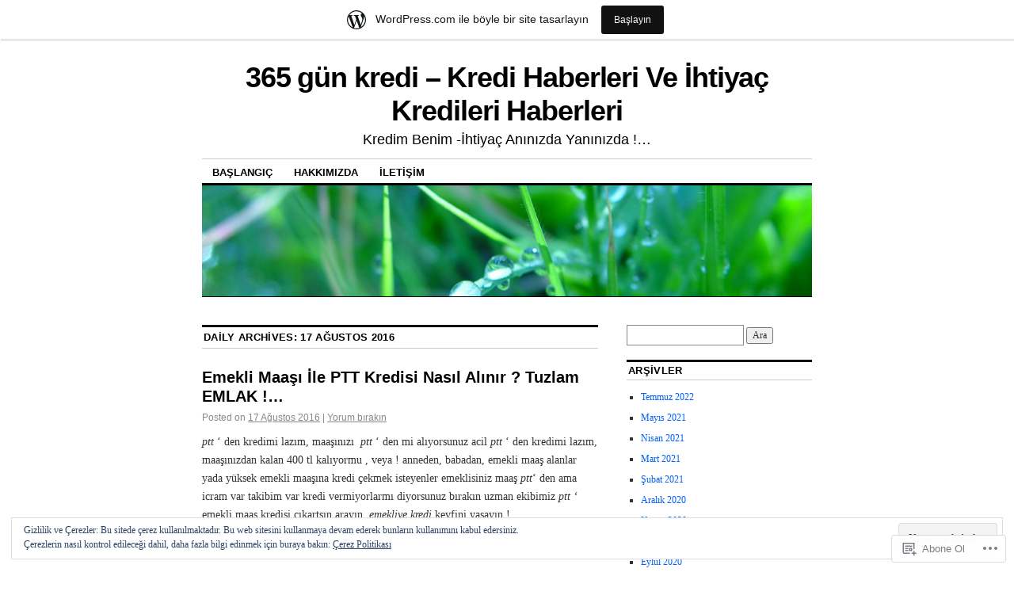

--- FILE ---
content_type: text/html; charset=UTF-8
request_url: https://365kredi.wordpress.com/2016/08/17/
body_size: 22093
content:
<!DOCTYPE html>
<!--[if IE 6]>
<html id="ie6" lang="tr-TR">
<![endif]-->
<!--[if IE 8]>
<html id="ie8" lang="tr-TR">
<![endif]-->
<!--[if (!IE)]><!-->
<html lang="tr-TR">
<!--<![endif]-->

<head>
<meta charset="UTF-8" />
<title>17 | Ağustos | 2016 | 365 gün kredi -  Kredi Haberleri Ve İhtiyaç Kredileri Haberleri</title>
<link rel="profile" href="http://gmpg.org/xfn/11" />
<link rel="pingback" href="https://365kredi.wordpress.com/xmlrpc.php" />
<meta name='robots' content='max-image-preview:large' />
<link rel='dns-prefetch' href='//s0.wp.com' />
<link rel='dns-prefetch' href='//af.pubmine.com' />
<link rel="alternate" type="application/rss+xml" title="365 gün kredi -  Kredi Haberleri Ve İhtiyaç Kredileri Haberleri &raquo; Beslemesi" href="https://365kredi.wordpress.com/feed/" />
<link rel="alternate" type="application/rss+xml" title="365 gün kredi -  Kredi Haberleri Ve İhtiyaç Kredileri Haberleri &raquo; Yorum Beslemesi" href="https://365kredi.wordpress.com/comments/feed/" />
	<script type="text/javascript">
		/* <![CDATA[ */
		function addLoadEvent(func) {
			var oldonload = window.onload;
			if (typeof window.onload != 'function') {
				window.onload = func;
			} else {
				window.onload = function () {
					oldonload();
					func();
				}
			}
		}
		/* ]]> */
	</script>
	<link crossorigin='anonymous' rel='stylesheet' id='all-css-0-1' href='/_static/??/wp-content/mu-plugins/widgets/eu-cookie-law/templates/style.css,/wp-content/blog-plugins/marketing-bar/css/marketing-bar.css?m=1761640963j&cssminify=yes' type='text/css' media='all' />
<style id='wp-emoji-styles-inline-css'>

	img.wp-smiley, img.emoji {
		display: inline !important;
		border: none !important;
		box-shadow: none !important;
		height: 1em !important;
		width: 1em !important;
		margin: 0 0.07em !important;
		vertical-align: -0.1em !important;
		background: none !important;
		padding: 0 !important;
	}
/*# sourceURL=wp-emoji-styles-inline-css */
</style>
<link crossorigin='anonymous' rel='stylesheet' id='all-css-2-1' href='/wp-content/plugins/gutenberg-core/v22.2.0/build/styles/block-library/style.css?m=1764855221i&cssminify=yes' type='text/css' media='all' />
<style id='wp-block-library-inline-css'>
.has-text-align-justify {
	text-align:justify;
}
.has-text-align-justify{text-align:justify;}

/*# sourceURL=wp-block-library-inline-css */
</style><style id='global-styles-inline-css'>
:root{--wp--preset--aspect-ratio--square: 1;--wp--preset--aspect-ratio--4-3: 4/3;--wp--preset--aspect-ratio--3-4: 3/4;--wp--preset--aspect-ratio--3-2: 3/2;--wp--preset--aspect-ratio--2-3: 2/3;--wp--preset--aspect-ratio--16-9: 16/9;--wp--preset--aspect-ratio--9-16: 9/16;--wp--preset--color--black: #000000;--wp--preset--color--cyan-bluish-gray: #abb8c3;--wp--preset--color--white: #ffffff;--wp--preset--color--pale-pink: #f78da7;--wp--preset--color--vivid-red: #cf2e2e;--wp--preset--color--luminous-vivid-orange: #ff6900;--wp--preset--color--luminous-vivid-amber: #fcb900;--wp--preset--color--light-green-cyan: #7bdcb5;--wp--preset--color--vivid-green-cyan: #00d084;--wp--preset--color--pale-cyan-blue: #8ed1fc;--wp--preset--color--vivid-cyan-blue: #0693e3;--wp--preset--color--vivid-purple: #9b51e0;--wp--preset--gradient--vivid-cyan-blue-to-vivid-purple: linear-gradient(135deg,rgb(6,147,227) 0%,rgb(155,81,224) 100%);--wp--preset--gradient--light-green-cyan-to-vivid-green-cyan: linear-gradient(135deg,rgb(122,220,180) 0%,rgb(0,208,130) 100%);--wp--preset--gradient--luminous-vivid-amber-to-luminous-vivid-orange: linear-gradient(135deg,rgb(252,185,0) 0%,rgb(255,105,0) 100%);--wp--preset--gradient--luminous-vivid-orange-to-vivid-red: linear-gradient(135deg,rgb(255,105,0) 0%,rgb(207,46,46) 100%);--wp--preset--gradient--very-light-gray-to-cyan-bluish-gray: linear-gradient(135deg,rgb(238,238,238) 0%,rgb(169,184,195) 100%);--wp--preset--gradient--cool-to-warm-spectrum: linear-gradient(135deg,rgb(74,234,220) 0%,rgb(151,120,209) 20%,rgb(207,42,186) 40%,rgb(238,44,130) 60%,rgb(251,105,98) 80%,rgb(254,248,76) 100%);--wp--preset--gradient--blush-light-purple: linear-gradient(135deg,rgb(255,206,236) 0%,rgb(152,150,240) 100%);--wp--preset--gradient--blush-bordeaux: linear-gradient(135deg,rgb(254,205,165) 0%,rgb(254,45,45) 50%,rgb(107,0,62) 100%);--wp--preset--gradient--luminous-dusk: linear-gradient(135deg,rgb(255,203,112) 0%,rgb(199,81,192) 50%,rgb(65,88,208) 100%);--wp--preset--gradient--pale-ocean: linear-gradient(135deg,rgb(255,245,203) 0%,rgb(182,227,212) 50%,rgb(51,167,181) 100%);--wp--preset--gradient--electric-grass: linear-gradient(135deg,rgb(202,248,128) 0%,rgb(113,206,126) 100%);--wp--preset--gradient--midnight: linear-gradient(135deg,rgb(2,3,129) 0%,rgb(40,116,252) 100%);--wp--preset--font-size--small: 13px;--wp--preset--font-size--medium: 20px;--wp--preset--font-size--large: 36px;--wp--preset--font-size--x-large: 42px;--wp--preset--font-family--albert-sans: 'Albert Sans', sans-serif;--wp--preset--font-family--alegreya: Alegreya, serif;--wp--preset--font-family--arvo: Arvo, serif;--wp--preset--font-family--bodoni-moda: 'Bodoni Moda', serif;--wp--preset--font-family--bricolage-grotesque: 'Bricolage Grotesque', sans-serif;--wp--preset--font-family--cabin: Cabin, sans-serif;--wp--preset--font-family--chivo: Chivo, sans-serif;--wp--preset--font-family--commissioner: Commissioner, sans-serif;--wp--preset--font-family--cormorant: Cormorant, serif;--wp--preset--font-family--courier-prime: 'Courier Prime', monospace;--wp--preset--font-family--crimson-pro: 'Crimson Pro', serif;--wp--preset--font-family--dm-mono: 'DM Mono', monospace;--wp--preset--font-family--dm-sans: 'DM Sans', sans-serif;--wp--preset--font-family--dm-serif-display: 'DM Serif Display', serif;--wp--preset--font-family--domine: Domine, serif;--wp--preset--font-family--eb-garamond: 'EB Garamond', serif;--wp--preset--font-family--epilogue: Epilogue, sans-serif;--wp--preset--font-family--fahkwang: Fahkwang, sans-serif;--wp--preset--font-family--figtree: Figtree, sans-serif;--wp--preset--font-family--fira-sans: 'Fira Sans', sans-serif;--wp--preset--font-family--fjalla-one: 'Fjalla One', sans-serif;--wp--preset--font-family--fraunces: Fraunces, serif;--wp--preset--font-family--gabarito: Gabarito, system-ui;--wp--preset--font-family--ibm-plex-mono: 'IBM Plex Mono', monospace;--wp--preset--font-family--ibm-plex-sans: 'IBM Plex Sans', sans-serif;--wp--preset--font-family--ibarra-real-nova: 'Ibarra Real Nova', serif;--wp--preset--font-family--instrument-serif: 'Instrument Serif', serif;--wp--preset--font-family--inter: Inter, sans-serif;--wp--preset--font-family--josefin-sans: 'Josefin Sans', sans-serif;--wp--preset--font-family--jost: Jost, sans-serif;--wp--preset--font-family--libre-baskerville: 'Libre Baskerville', serif;--wp--preset--font-family--libre-franklin: 'Libre Franklin', sans-serif;--wp--preset--font-family--literata: Literata, serif;--wp--preset--font-family--lora: Lora, serif;--wp--preset--font-family--merriweather: Merriweather, serif;--wp--preset--font-family--montserrat: Montserrat, sans-serif;--wp--preset--font-family--newsreader: Newsreader, serif;--wp--preset--font-family--noto-sans-mono: 'Noto Sans Mono', sans-serif;--wp--preset--font-family--nunito: Nunito, sans-serif;--wp--preset--font-family--open-sans: 'Open Sans', sans-serif;--wp--preset--font-family--overpass: Overpass, sans-serif;--wp--preset--font-family--pt-serif: 'PT Serif', serif;--wp--preset--font-family--petrona: Petrona, serif;--wp--preset--font-family--piazzolla: Piazzolla, serif;--wp--preset--font-family--playfair-display: 'Playfair Display', serif;--wp--preset--font-family--plus-jakarta-sans: 'Plus Jakarta Sans', sans-serif;--wp--preset--font-family--poppins: Poppins, sans-serif;--wp--preset--font-family--raleway: Raleway, sans-serif;--wp--preset--font-family--roboto: Roboto, sans-serif;--wp--preset--font-family--roboto-slab: 'Roboto Slab', serif;--wp--preset--font-family--rubik: Rubik, sans-serif;--wp--preset--font-family--rufina: Rufina, serif;--wp--preset--font-family--sora: Sora, sans-serif;--wp--preset--font-family--source-sans-3: 'Source Sans 3', sans-serif;--wp--preset--font-family--source-serif-4: 'Source Serif 4', serif;--wp--preset--font-family--space-mono: 'Space Mono', monospace;--wp--preset--font-family--syne: Syne, sans-serif;--wp--preset--font-family--texturina: Texturina, serif;--wp--preset--font-family--urbanist: Urbanist, sans-serif;--wp--preset--font-family--work-sans: 'Work Sans', sans-serif;--wp--preset--spacing--20: 0.44rem;--wp--preset--spacing--30: 0.67rem;--wp--preset--spacing--40: 1rem;--wp--preset--spacing--50: 1.5rem;--wp--preset--spacing--60: 2.25rem;--wp--preset--spacing--70: 3.38rem;--wp--preset--spacing--80: 5.06rem;--wp--preset--shadow--natural: 6px 6px 9px rgba(0, 0, 0, 0.2);--wp--preset--shadow--deep: 12px 12px 50px rgba(0, 0, 0, 0.4);--wp--preset--shadow--sharp: 6px 6px 0px rgba(0, 0, 0, 0.2);--wp--preset--shadow--outlined: 6px 6px 0px -3px rgb(255, 255, 255), 6px 6px rgb(0, 0, 0);--wp--preset--shadow--crisp: 6px 6px 0px rgb(0, 0, 0);}:where(.is-layout-flex){gap: 0.5em;}:where(.is-layout-grid){gap: 0.5em;}body .is-layout-flex{display: flex;}.is-layout-flex{flex-wrap: wrap;align-items: center;}.is-layout-flex > :is(*, div){margin: 0;}body .is-layout-grid{display: grid;}.is-layout-grid > :is(*, div){margin: 0;}:where(.wp-block-columns.is-layout-flex){gap: 2em;}:where(.wp-block-columns.is-layout-grid){gap: 2em;}:where(.wp-block-post-template.is-layout-flex){gap: 1.25em;}:where(.wp-block-post-template.is-layout-grid){gap: 1.25em;}.has-black-color{color: var(--wp--preset--color--black) !important;}.has-cyan-bluish-gray-color{color: var(--wp--preset--color--cyan-bluish-gray) !important;}.has-white-color{color: var(--wp--preset--color--white) !important;}.has-pale-pink-color{color: var(--wp--preset--color--pale-pink) !important;}.has-vivid-red-color{color: var(--wp--preset--color--vivid-red) !important;}.has-luminous-vivid-orange-color{color: var(--wp--preset--color--luminous-vivid-orange) !important;}.has-luminous-vivid-amber-color{color: var(--wp--preset--color--luminous-vivid-amber) !important;}.has-light-green-cyan-color{color: var(--wp--preset--color--light-green-cyan) !important;}.has-vivid-green-cyan-color{color: var(--wp--preset--color--vivid-green-cyan) !important;}.has-pale-cyan-blue-color{color: var(--wp--preset--color--pale-cyan-blue) !important;}.has-vivid-cyan-blue-color{color: var(--wp--preset--color--vivid-cyan-blue) !important;}.has-vivid-purple-color{color: var(--wp--preset--color--vivid-purple) !important;}.has-black-background-color{background-color: var(--wp--preset--color--black) !important;}.has-cyan-bluish-gray-background-color{background-color: var(--wp--preset--color--cyan-bluish-gray) !important;}.has-white-background-color{background-color: var(--wp--preset--color--white) !important;}.has-pale-pink-background-color{background-color: var(--wp--preset--color--pale-pink) !important;}.has-vivid-red-background-color{background-color: var(--wp--preset--color--vivid-red) !important;}.has-luminous-vivid-orange-background-color{background-color: var(--wp--preset--color--luminous-vivid-orange) !important;}.has-luminous-vivid-amber-background-color{background-color: var(--wp--preset--color--luminous-vivid-amber) !important;}.has-light-green-cyan-background-color{background-color: var(--wp--preset--color--light-green-cyan) !important;}.has-vivid-green-cyan-background-color{background-color: var(--wp--preset--color--vivid-green-cyan) !important;}.has-pale-cyan-blue-background-color{background-color: var(--wp--preset--color--pale-cyan-blue) !important;}.has-vivid-cyan-blue-background-color{background-color: var(--wp--preset--color--vivid-cyan-blue) !important;}.has-vivid-purple-background-color{background-color: var(--wp--preset--color--vivid-purple) !important;}.has-black-border-color{border-color: var(--wp--preset--color--black) !important;}.has-cyan-bluish-gray-border-color{border-color: var(--wp--preset--color--cyan-bluish-gray) !important;}.has-white-border-color{border-color: var(--wp--preset--color--white) !important;}.has-pale-pink-border-color{border-color: var(--wp--preset--color--pale-pink) !important;}.has-vivid-red-border-color{border-color: var(--wp--preset--color--vivid-red) !important;}.has-luminous-vivid-orange-border-color{border-color: var(--wp--preset--color--luminous-vivid-orange) !important;}.has-luminous-vivid-amber-border-color{border-color: var(--wp--preset--color--luminous-vivid-amber) !important;}.has-light-green-cyan-border-color{border-color: var(--wp--preset--color--light-green-cyan) !important;}.has-vivid-green-cyan-border-color{border-color: var(--wp--preset--color--vivid-green-cyan) !important;}.has-pale-cyan-blue-border-color{border-color: var(--wp--preset--color--pale-cyan-blue) !important;}.has-vivid-cyan-blue-border-color{border-color: var(--wp--preset--color--vivid-cyan-blue) !important;}.has-vivid-purple-border-color{border-color: var(--wp--preset--color--vivid-purple) !important;}.has-vivid-cyan-blue-to-vivid-purple-gradient-background{background: var(--wp--preset--gradient--vivid-cyan-blue-to-vivid-purple) !important;}.has-light-green-cyan-to-vivid-green-cyan-gradient-background{background: var(--wp--preset--gradient--light-green-cyan-to-vivid-green-cyan) !important;}.has-luminous-vivid-amber-to-luminous-vivid-orange-gradient-background{background: var(--wp--preset--gradient--luminous-vivid-amber-to-luminous-vivid-orange) !important;}.has-luminous-vivid-orange-to-vivid-red-gradient-background{background: var(--wp--preset--gradient--luminous-vivid-orange-to-vivid-red) !important;}.has-very-light-gray-to-cyan-bluish-gray-gradient-background{background: var(--wp--preset--gradient--very-light-gray-to-cyan-bluish-gray) !important;}.has-cool-to-warm-spectrum-gradient-background{background: var(--wp--preset--gradient--cool-to-warm-spectrum) !important;}.has-blush-light-purple-gradient-background{background: var(--wp--preset--gradient--blush-light-purple) !important;}.has-blush-bordeaux-gradient-background{background: var(--wp--preset--gradient--blush-bordeaux) !important;}.has-luminous-dusk-gradient-background{background: var(--wp--preset--gradient--luminous-dusk) !important;}.has-pale-ocean-gradient-background{background: var(--wp--preset--gradient--pale-ocean) !important;}.has-electric-grass-gradient-background{background: var(--wp--preset--gradient--electric-grass) !important;}.has-midnight-gradient-background{background: var(--wp--preset--gradient--midnight) !important;}.has-small-font-size{font-size: var(--wp--preset--font-size--small) !important;}.has-medium-font-size{font-size: var(--wp--preset--font-size--medium) !important;}.has-large-font-size{font-size: var(--wp--preset--font-size--large) !important;}.has-x-large-font-size{font-size: var(--wp--preset--font-size--x-large) !important;}.has-albert-sans-font-family{font-family: var(--wp--preset--font-family--albert-sans) !important;}.has-alegreya-font-family{font-family: var(--wp--preset--font-family--alegreya) !important;}.has-arvo-font-family{font-family: var(--wp--preset--font-family--arvo) !important;}.has-bodoni-moda-font-family{font-family: var(--wp--preset--font-family--bodoni-moda) !important;}.has-bricolage-grotesque-font-family{font-family: var(--wp--preset--font-family--bricolage-grotesque) !important;}.has-cabin-font-family{font-family: var(--wp--preset--font-family--cabin) !important;}.has-chivo-font-family{font-family: var(--wp--preset--font-family--chivo) !important;}.has-commissioner-font-family{font-family: var(--wp--preset--font-family--commissioner) !important;}.has-cormorant-font-family{font-family: var(--wp--preset--font-family--cormorant) !important;}.has-courier-prime-font-family{font-family: var(--wp--preset--font-family--courier-prime) !important;}.has-crimson-pro-font-family{font-family: var(--wp--preset--font-family--crimson-pro) !important;}.has-dm-mono-font-family{font-family: var(--wp--preset--font-family--dm-mono) !important;}.has-dm-sans-font-family{font-family: var(--wp--preset--font-family--dm-sans) !important;}.has-dm-serif-display-font-family{font-family: var(--wp--preset--font-family--dm-serif-display) !important;}.has-domine-font-family{font-family: var(--wp--preset--font-family--domine) !important;}.has-eb-garamond-font-family{font-family: var(--wp--preset--font-family--eb-garamond) !important;}.has-epilogue-font-family{font-family: var(--wp--preset--font-family--epilogue) !important;}.has-fahkwang-font-family{font-family: var(--wp--preset--font-family--fahkwang) !important;}.has-figtree-font-family{font-family: var(--wp--preset--font-family--figtree) !important;}.has-fira-sans-font-family{font-family: var(--wp--preset--font-family--fira-sans) !important;}.has-fjalla-one-font-family{font-family: var(--wp--preset--font-family--fjalla-one) !important;}.has-fraunces-font-family{font-family: var(--wp--preset--font-family--fraunces) !important;}.has-gabarito-font-family{font-family: var(--wp--preset--font-family--gabarito) !important;}.has-ibm-plex-mono-font-family{font-family: var(--wp--preset--font-family--ibm-plex-mono) !important;}.has-ibm-plex-sans-font-family{font-family: var(--wp--preset--font-family--ibm-plex-sans) !important;}.has-ibarra-real-nova-font-family{font-family: var(--wp--preset--font-family--ibarra-real-nova) !important;}.has-instrument-serif-font-family{font-family: var(--wp--preset--font-family--instrument-serif) !important;}.has-inter-font-family{font-family: var(--wp--preset--font-family--inter) !important;}.has-josefin-sans-font-family{font-family: var(--wp--preset--font-family--josefin-sans) !important;}.has-jost-font-family{font-family: var(--wp--preset--font-family--jost) !important;}.has-libre-baskerville-font-family{font-family: var(--wp--preset--font-family--libre-baskerville) !important;}.has-libre-franklin-font-family{font-family: var(--wp--preset--font-family--libre-franklin) !important;}.has-literata-font-family{font-family: var(--wp--preset--font-family--literata) !important;}.has-lora-font-family{font-family: var(--wp--preset--font-family--lora) !important;}.has-merriweather-font-family{font-family: var(--wp--preset--font-family--merriweather) !important;}.has-montserrat-font-family{font-family: var(--wp--preset--font-family--montserrat) !important;}.has-newsreader-font-family{font-family: var(--wp--preset--font-family--newsreader) !important;}.has-noto-sans-mono-font-family{font-family: var(--wp--preset--font-family--noto-sans-mono) !important;}.has-nunito-font-family{font-family: var(--wp--preset--font-family--nunito) !important;}.has-open-sans-font-family{font-family: var(--wp--preset--font-family--open-sans) !important;}.has-overpass-font-family{font-family: var(--wp--preset--font-family--overpass) !important;}.has-pt-serif-font-family{font-family: var(--wp--preset--font-family--pt-serif) !important;}.has-petrona-font-family{font-family: var(--wp--preset--font-family--petrona) !important;}.has-piazzolla-font-family{font-family: var(--wp--preset--font-family--piazzolla) !important;}.has-playfair-display-font-family{font-family: var(--wp--preset--font-family--playfair-display) !important;}.has-plus-jakarta-sans-font-family{font-family: var(--wp--preset--font-family--plus-jakarta-sans) !important;}.has-poppins-font-family{font-family: var(--wp--preset--font-family--poppins) !important;}.has-raleway-font-family{font-family: var(--wp--preset--font-family--raleway) !important;}.has-roboto-font-family{font-family: var(--wp--preset--font-family--roboto) !important;}.has-roboto-slab-font-family{font-family: var(--wp--preset--font-family--roboto-slab) !important;}.has-rubik-font-family{font-family: var(--wp--preset--font-family--rubik) !important;}.has-rufina-font-family{font-family: var(--wp--preset--font-family--rufina) !important;}.has-sora-font-family{font-family: var(--wp--preset--font-family--sora) !important;}.has-source-sans-3-font-family{font-family: var(--wp--preset--font-family--source-sans-3) !important;}.has-source-serif-4-font-family{font-family: var(--wp--preset--font-family--source-serif-4) !important;}.has-space-mono-font-family{font-family: var(--wp--preset--font-family--space-mono) !important;}.has-syne-font-family{font-family: var(--wp--preset--font-family--syne) !important;}.has-texturina-font-family{font-family: var(--wp--preset--font-family--texturina) !important;}.has-urbanist-font-family{font-family: var(--wp--preset--font-family--urbanist) !important;}.has-work-sans-font-family{font-family: var(--wp--preset--font-family--work-sans) !important;}
/*# sourceURL=global-styles-inline-css */
</style>

<style id='classic-theme-styles-inline-css'>
/*! This file is auto-generated */
.wp-block-button__link{color:#fff;background-color:#32373c;border-radius:9999px;box-shadow:none;text-decoration:none;padding:calc(.667em + 2px) calc(1.333em + 2px);font-size:1.125em}.wp-block-file__button{background:#32373c;color:#fff;text-decoration:none}
/*# sourceURL=/wp-includes/css/classic-themes.min.css */
</style>
<link crossorigin='anonymous' rel='stylesheet' id='all-css-4-1' href='/_static/??-eJx9kNsOwjAIQH9IRqbL1Afjt3QVJ9pbSqfx72Uu8RLNXgiQc4AWbwlsDIVCweSGnoOgjZ2L9iK4rOpNVYOwT44g07Vq8MBSXgRIuTuqrMgCPwb5Ad6zMmnfJ1NGwtOBDTnyis1pt6QOdF3KJAIaPQ8eyklF+fGmNqahG9cZx4Hw/2H/SA52ouG5dO6qTPrsXtMelfoo56SeIuhnmcIxfBVwdIbzqO79rl43dbtdrZbt+QGphJW2&cssminify=yes' type='text/css' media='all' />
<style id='jetpack-global-styles-frontend-style-inline-css'>
:root { --font-headings: unset; --font-base: unset; --font-headings-default: -apple-system,BlinkMacSystemFont,"Segoe UI",Roboto,Oxygen-Sans,Ubuntu,Cantarell,"Helvetica Neue",sans-serif; --font-base-default: -apple-system,BlinkMacSystemFont,"Segoe UI",Roboto,Oxygen-Sans,Ubuntu,Cantarell,"Helvetica Neue",sans-serif;}
/*# sourceURL=jetpack-global-styles-frontend-style-inline-css */
</style>
<link crossorigin='anonymous' rel='stylesheet' id='all-css-6-1' href='/wp-content/themes/h4/global.css?m=1420737423i&cssminify=yes' type='text/css' media='all' />
<script type="text/javascript" id="wpcom-actionbar-placeholder-js-extra">
/* <![CDATA[ */
var actionbardata = {"siteID":"94658713","postID":"0","siteURL":"https://365kredi.wordpress.com","xhrURL":"https://365kredi.wordpress.com/wp-admin/admin-ajax.php","nonce":"2b992cfbfc","isLoggedIn":"","statusMessage":"","subsEmailDefault":"instantly","proxyScriptUrl":"https://s0.wp.com/wp-content/js/wpcom-proxy-request.js?m=1513050504i&amp;ver=20211021","i18n":{"followedText":"Bu sitedeki yeni yaz\u0131lar art\u0131k size ait \u003Ca href=\"https://wordpress.com/reader\"\u003EOkuyucu\u003C/a\u003E i\u00e7inde g\u00f6r\u00fcnecektir","foldBar":"Bu \u015feridi gizle","unfoldBar":"Bu \u015feridi geni\u015flet","shortLinkCopied":"K\u0131sa ba\u011flant\u0131 panoya kopyaland\u0131."}};
//# sourceURL=wpcom-actionbar-placeholder-js-extra
/* ]]> */
</script>
<script type="text/javascript" id="jetpack-mu-wpcom-settings-js-before">
/* <![CDATA[ */
var JETPACK_MU_WPCOM_SETTINGS = {"assetsUrl":"https://s0.wp.com/wp-content/mu-plugins/jetpack-mu-wpcom-plugin/moon/jetpack_vendor/automattic/jetpack-mu-wpcom/src/build/"};
//# sourceURL=jetpack-mu-wpcom-settings-js-before
/* ]]> */
</script>
<script crossorigin='anonymous' type='text/javascript'  src='/_static/??/wp-content/js/rlt-proxy.js,/wp-content/blog-plugins/wordads-classes/js/cmp/v2/cmp-non-gdpr.js?m=1720530689j'></script>
<script type="text/javascript" id="rlt-proxy-js-after">
/* <![CDATA[ */
	rltInitialize( {"token":null,"iframeOrigins":["https:\/\/widgets.wp.com"]} );
//# sourceURL=rlt-proxy-js-after
/* ]]> */
</script>
<link rel="EditURI" type="application/rsd+xml" title="RSD" href="https://365kredi.wordpress.com/xmlrpc.php?rsd" />
<meta name="generator" content="WordPress.com" />

<!-- Jetpack Open Graph Tags -->
<meta property="og:type" content="website" />
<meta property="og:title" content="17 Ağustos 2016 &#8211; 365 gün kredi &#8211;  Kredi Haberleri Ve İhtiyaç Kredileri Haberleri" />
<meta property="og:site_name" content="365 gün kredi -  Kredi Haberleri Ve İhtiyaç Kredileri Haberleri" />
<meta property="og:image" content="https://secure.gravatar.com/blavatar/e0eadca107f0be1f6374fc4ff1f1b4ca2a794f229a649c8d73096407e484f151?s=200&#038;ts=1769004484" />
<meta property="og:image:width" content="200" />
<meta property="og:image:height" content="200" />
<meta property="og:image:alt" content="" />
<meta property="og:locale" content="tr_TR" />
<meta property="fb:app_id" content="249643311490" />

<!-- End Jetpack Open Graph Tags -->
<link rel="shortcut icon" type="image/x-icon" href="https://secure.gravatar.com/blavatar/e0eadca107f0be1f6374fc4ff1f1b4ca2a794f229a649c8d73096407e484f151?s=32" sizes="16x16" />
<link rel="icon" type="image/x-icon" href="https://secure.gravatar.com/blavatar/e0eadca107f0be1f6374fc4ff1f1b4ca2a794f229a649c8d73096407e484f151?s=32" sizes="16x16" />
<link rel="apple-touch-icon" href="https://secure.gravatar.com/blavatar/e0eadca107f0be1f6374fc4ff1f1b4ca2a794f229a649c8d73096407e484f151?s=114" />
<link rel='openid.server' href='https://365kredi.wordpress.com/?openidserver=1' />
<link rel='openid.delegate' href='https://365kredi.wordpress.com/' />
<link rel="search" type="application/opensearchdescription+xml" href="https://365kredi.wordpress.com/osd.xml" title="365 gün kredi -  Kredi Haberleri Ve İhtiyaç Kredileri Haberleri" />
<link rel="search" type="application/opensearchdescription+xml" href="https://s1.wp.com/opensearch.xml" title="WordPress.com" />
<style type="text/css">.recentcomments a{display:inline !important;padding:0 !important;margin:0 !important;}</style>		<style type="text/css">
			.recentcomments a {
				display: inline !important;
				padding: 0 !important;
				margin: 0 !important;
			}

			table.recentcommentsavatartop img.avatar, table.recentcommentsavatarend img.avatar {
				border: 0px;
				margin: 0;
			}

			table.recentcommentsavatartop a, table.recentcommentsavatarend a {
				border: 0px !important;
				background-color: transparent !important;
			}

			td.recentcommentsavatarend, td.recentcommentsavatartop {
				padding: 0px 0px 1px 0px;
				margin: 0px;
			}

			td.recentcommentstextend {
				border: none !important;
				padding: 0px 0px 2px 10px;
			}

			.rtl td.recentcommentstextend {
				padding: 0px 10px 2px 0px;
			}

			td.recentcommentstexttop {
				border: none;
				padding: 0px 0px 0px 10px;
			}

			.rtl td.recentcommentstexttop {
				padding: 0px 10px 0px 0px;
			}
		</style>
		<meta name="description" content="August 17, 2016 tarihinde Kredim Benim tarafından 1 gönderi yayımlandı" />
<script type="text/javascript">
/* <![CDATA[ */
var wa_client = {}; wa_client.cmd = []; wa_client.config = { 'blog_id': 94658713, 'blog_language': 'tr', 'is_wordads': false, 'hosting_type': 0, 'afp_account_id': null, 'afp_host_id': 5038568878849053, 'theme': 'pub/coraline', '_': { 'title': 'Reklam', 'privacy_settings': 'Gizlilik Ayarları' }, 'formats': [ 'belowpost', 'bottom_sticky', 'sidebar_sticky_right', 'sidebar', 'gutenberg_rectangle', 'gutenberg_leaderboard', 'gutenberg_mobile_leaderboard', 'gutenberg_skyscraper' ] };
/* ]]> */
</script>
		<script type="text/javascript">

			window.doNotSellCallback = function() {

				var linkElements = [
					'a[href="https://wordpress.com/?ref=footer_blog"]',
					'a[href="https://wordpress.com/?ref=footer_website"]',
					'a[href="https://wordpress.com/?ref=vertical_footer"]',
					'a[href^="https://wordpress.com/?ref=footer_segment_"]',
				].join(',');

				var dnsLink = document.createElement( 'a' );
				dnsLink.href = 'https://wordpress.com/tr/advertising-program-optout/';
				dnsLink.classList.add( 'do-not-sell-link' );
				dnsLink.rel = 'nofollow';
				dnsLink.style.marginLeft = '0.5em';
				dnsLink.textContent = 'Kişisel Bilgilerimi Satma veya Paylaşma';

				var creditLinks = document.querySelectorAll( linkElements );

				if ( 0 === creditLinks.length ) {
					return false;
				}

				Array.prototype.forEach.call( creditLinks, function( el ) {
					el.insertAdjacentElement( 'afterend', dnsLink );
				});

				return true;
			};

		</script>
		<script type="text/javascript">
	window.google_analytics_uacct = "UA-52447-2";
</script>

<script type="text/javascript">
	var _gaq = _gaq || [];
	_gaq.push(['_setAccount', 'UA-52447-2']);
	_gaq.push(['_gat._anonymizeIp']);
	_gaq.push(['_setDomainName', 'wordpress.com']);
	_gaq.push(['_initData']);
	_gaq.push(['_trackPageview']);

	(function() {
		var ga = document.createElement('script'); ga.type = 'text/javascript'; ga.async = true;
		ga.src = ('https:' == document.location.protocol ? 'https://ssl' : 'http://www') + '.google-analytics.com/ga.js';
		(document.getElementsByTagName('head')[0] || document.getElementsByTagName('body')[0]).appendChild(ga);
	})();
</script>
<link crossorigin='anonymous' rel='stylesheet' id='all-css-0-3' href='/_static/??-eJyNjEEKwkAMAD/kNtSixYP4FLG7oaTuJsEklP7eCl68eZuBYWDVlIUd2aFF0hozscGCro/8/Do0EYY7cYYpqBawmCy/SJ1kj3+sa8RdNjvA/+cmJSoarFRmdAMXTSq2k/lW8bO7tWs/nobLeB764/IGEs9EfQ==&cssminify=yes' type='text/css' media='all' />
</head>

<body class="archive date wp-theme-pubcoraline customizer-styles-applied two-column content-sidebar jetpack-reblog-enabled has-marketing-bar has-marketing-bar-theme-coraline">
<div id="container" class="hfeed contain">
	<div id="header">
		<div id="masthead" role="banner">
						<div id="site-title">
				<span>
					<a href="https://365kredi.wordpress.com/" title="365 gün kredi &#8211;  Kredi Haberleri Ve İhtiyaç Kredileri Haberleri" rel="home">365 gün kredi &#8211;  Kredi Haberleri Ve İhtiyaç Kredileri Haberleri</a>
				</span>
			</div>
			<div id="site-description">Kredim Benim -İhtiyaç Anınızda Yanınızda !…</div>
		</div><!-- #masthead -->

		<div id="access" role="navigation">
		  			<div class="skip-link screen-reader-text"><a href="#content" title="İçeriğe geç">İçeriğe geç</a></div>
						<div class="menu"><ul>
<li ><a href="https://365kredi.wordpress.com/">Başlangıç</a></li><li class="page_item page-item-1"><a href="https://365kredi.wordpress.com/hakkinda/">Hakkımızda</a></li>
<li class="page_item page-item-6"><a href="https://365kredi.wordpress.com/iletisim/">İletişim</a></li>
</ul></div>
		</div><!-- #access -->

		<div id="branding">
						<a href="https://365kredi.wordpress.com/">
									<img src="https://s0.wp.com/wp-content/themes/pub/coraline/images/headers/water-drops.jpg?m=1391151011i" width="990" height="180" alt="" />
							</a>
					</div><!-- #branding -->
	</div><!-- #header -->

	<div id="content-box">

<div id="content-container">
	<div id="content" role="main">

	
	<h1 class="page-title">
			Daily Archives: <span>17 Ağustos 2016</span>		</h1>

	




			<div id="post-152" class="post-152 post type-post status-publish format-standard hentry category-genel tag-acil-krediler tag-bayram-kredisi tag-emekliye-acil-kredi-cikartilir tag-kredimbenim-ptt tag-ptt-aktifbank-kredisi tag-ptt-basvurusu tag-ptt-denizbank tag-ptt-emekliye-kredi tag-ptt-gov-tr tag-ptt-icin-krediler tag-ptt-ihtiyac-kredisi tag-ptt-ing tag-ptt-kredileri-cikartilir tag-ptt-kredisi tag-ptt-odeabank tag-ptt-den-emekli-maas-alanlara-kredi tag-tuzla-emlak tag-tuzla-ender-hamza tag-tuzlali-ender tag-tuzlam-emlak tag-tuzlam-emlak-ender-hamza tag-tuzlam-emlak-kredisi tag-tuzlanin-sanatcisi-ender-hamza">
			<h2 class="entry-title"><a href="https://365kredi.wordpress.com/2016/08/17/emekli-maasi-ile-ptt-kredisi-nasil-alinir-tuzlam-emlak/" rel="bookmark">Emekli Maaşı İle PTT Kredisi Nasıl Alınır ? Tuzlam EMLAK&nbsp;!&#8230;</a></h2>

			<div class="entry-meta">
				<span class="meta-prep meta-prep-author">Posted on</span> <a href="https://365kredi.wordpress.com/2016/08/17/emekli-maasi-ile-ptt-kredisi-nasil-alinir-tuzlam-emlak/" title="14:36" rel="bookmark"><span class="entry-date">17 Ağustos 2016</span></a> <span class="comments-link"><span class="meta-sep">|</span> <a href="https://365kredi.wordpress.com/2016/08/17/emekli-maasi-ile-ptt-kredisi-nasil-alinir-tuzlam-emlak/#respond">Yorum bırakın</a></span>
			</div><!-- .entry-meta -->

				<div class="entry-content">
				<p><em>ptt</em> &#8216; den kredimi lazım, maaşınızı <em> ptt</em> &#8216; den mi alıyorsunuz acil<em> ptt</em> &#8216; den kredimi lazım, maaşınızdan kalan 400 tl kalıyormu , veya ! anneden, babadan, emekli maaş alanlar yada yüksek emekli maaşına kredi çekmek isteyenler emeklisiniz maaş<em> ptt</em>&#8216; den ama icram var takibim var kredi vermiyorlarmı diyorsunuz bırakın uzman ekibimiz <em>ptt &#8216;</em> emekli maaş kredisi çıkartsın arayın <em> emekliye kredi</em> keyfini yaşayın !&#8230;</p>
<p>&nbsp;</p>
<p>&nbsp;</p>
<p>&nbsp;</p>
<p>&nbsp;</p>
<h1><span id="ctl00_lblFirmaAd" class="firmatanitimFirmaAdB">Tuğyan Finans Emlak ve Oto,E-ticaret Dan.Hiz.Ltd.Şti</span></h1>
<p><em><strong>KREDİMBENİM  FİNANSAL HİZMETLER</strong></em></p>
<p><a title="Kredim benim finansal hizmetler" href="https://www.facebook.com/kredimbenim" target="_blank">https://www.facebook.com/kredimbenim</a></p>
<p><a title="twitter sayfamız" href="https://twitter.com/kredimbenim" target="_blank">https://twitter.com/kredimbenim</a></p>
<p><a href="https://instagram.com/kredimbenim" target="_blank">https://instagram.com/kredimbenim</a></p>
<p><a href="https://www.linkedin.com/in/kredimbenim" target="_blank">https://www.linkedin.com/in/kredimbenim</a></p>
<p><a href="https://www.youtube.com/c/kredimbenim" target="_blank">https://www.youtube.com/c/kredimbenim</a></p>
<p>MAİL :<strong>  kredim.benim@hotmail.com</strong></p>
<p>Gsm : <strong>0 533 924 20 76</strong></p>
<p>Tel : <strong>0 850 969 72 12</strong></p>
							</div><!-- .entry-content -->
	
			<div class="entry-info">
				<p class="comments-link"><a href="https://365kredi.wordpress.com/2016/08/17/emekli-maasi-ile-ptt-kredisi-nasil-alinir-tuzlam-emlak/#respond">Yorum bırakın</a></p>
													<p class="cat-links">
						<a href="https://365kredi.wordpress.com/category/genel/" rel="category tag">Genel</a> <span class="entry-info-prep entry-info-prep-cat-links">içinde yayınlandı</span>					</p>
								<p class="tag-links"><span class="entry-info-prep entry-info-prep-tag-links">Etiketler</span> <a href="https://365kredi.wordpress.com/tag/acil-krediler/" rel="tag">acil krediler</a>, <a href="https://365kredi.wordpress.com/tag/bayram-kredisi/" rel="tag">bayram kredisi</a>, <a href="https://365kredi.wordpress.com/tag/emekliye-acil-kredi-cikartilir/" rel="tag">emekliye acil kredi çıkartılır</a>, <a href="https://365kredi.wordpress.com/tag/kredimbenim-ptt/" rel="tag">kredimbenim ptt</a>, <a href="https://365kredi.wordpress.com/tag/ptt-aktifbank-kredisi/" rel="tag">ptt aktifbank kredisi</a>, <a href="https://365kredi.wordpress.com/tag/ptt-basvurusu/" rel="tag">ptt başvurusu</a>, <a href="https://365kredi.wordpress.com/tag/ptt-denizbank/" rel="tag">ptt denizbank</a>, <a href="https://365kredi.wordpress.com/tag/ptt-emekliye-kredi/" rel="tag">ptt emekliye kredi</a>, <a href="https://365kredi.wordpress.com/tag/ptt-gov-tr/" rel="tag">ptt gov tr</a>, <a href="https://365kredi.wordpress.com/tag/ptt-icin-krediler/" rel="tag">ptt için krediler</a>, <a href="https://365kredi.wordpress.com/tag/ptt-ihtiyac-kredisi/" rel="tag">ptt ihtiyaç kredisi</a>, <a href="https://365kredi.wordpress.com/tag/ptt-ing/" rel="tag">ptt ing</a>, <a href="https://365kredi.wordpress.com/tag/ptt-kredileri-cikartilir/" rel="tag">ptt kredileri çıkartılır</a>, <a href="https://365kredi.wordpress.com/tag/ptt-kredisi/" rel="tag">ptt kredisi</a>, <a href="https://365kredi.wordpress.com/tag/ptt-odeabank/" rel="tag">ptt odeabank</a>, <a href="https://365kredi.wordpress.com/tag/ptt-den-emekli-maas-alanlara-kredi/" rel="tag">ptt' den emekli maaş alanlara kredi</a>, <a href="https://365kredi.wordpress.com/tag/tuzla-emlak/" rel="tag">tuzla emlak</a>, <a href="https://365kredi.wordpress.com/tag/tuzla-ender-hamza/" rel="tag">tuzla ender hamza</a>, <a href="https://365kredi.wordpress.com/tag/tuzlali-ender/" rel="tag">tuzlalı ender</a>, <a href="https://365kredi.wordpress.com/tag/tuzlam-emlak/" rel="tag">tuzlam emlak</a>, <a href="https://365kredi.wordpress.com/tag/tuzlam-emlak-ender-hamza/" rel="tag">tuzlam emlak ender hamza</a>, <a href="https://365kredi.wordpress.com/tag/tuzlam-emlak-kredisi/" rel="tag">tuzlam emlak kredisi</a>, <a href="https://365kredi.wordpress.com/tag/tuzlanin-sanatcisi-ender-hamza/" rel="tag">tuzlanın sanatçısı ender hamza</a></p>							</div><!-- .entry-info -->
		</div><!-- #post-## -->

		
	


	</div><!-- #content -->
</div><!-- #content-container -->


		
		<div id="primary" class="widget-area" role="complementary">
					<ul class="xoxo">

			<li id="search-5" class="widget-container widget_search"><form role="search" method="get" id="searchform" class="searchform" action="https://365kredi.wordpress.com/">
				<div>
					<label class="screen-reader-text" for="s">Arama:</label>
					<input type="text" value="" name="s" id="s" />
					<input type="submit" id="searchsubmit" value="Ara" />
				</div>
			</form></li><li id="archives-5" class="widget-container widget_archive"><h3 class="widget-title">Arşivler</h3>
			<ul>
					<li><a href='https://365kredi.wordpress.com/2022/07/'>Temmuz 2022</a></li>
	<li><a href='https://365kredi.wordpress.com/2021/05/'>Mayıs 2021</a></li>
	<li><a href='https://365kredi.wordpress.com/2021/04/'>Nisan 2021</a></li>
	<li><a href='https://365kredi.wordpress.com/2021/03/'>Mart 2021</a></li>
	<li><a href='https://365kredi.wordpress.com/2021/02/'>Şubat 2021</a></li>
	<li><a href='https://365kredi.wordpress.com/2020/12/'>Aralık 2020</a></li>
	<li><a href='https://365kredi.wordpress.com/2020/11/'>Kasım 2020</a></li>
	<li><a href='https://365kredi.wordpress.com/2020/10/'>Ekim 2020</a></li>
	<li><a href='https://365kredi.wordpress.com/2020/09/'>Eylül 2020</a></li>
	<li><a href='https://365kredi.wordpress.com/2020/02/'>Şubat 2020</a></li>
	<li><a href='https://365kredi.wordpress.com/2019/12/'>Aralık 2019</a></li>
	<li><a href='https://365kredi.wordpress.com/2019/11/'>Kasım 2019</a></li>
	<li><a href='https://365kredi.wordpress.com/2019/10/'>Ekim 2019</a></li>
	<li><a href='https://365kredi.wordpress.com/2019/09/'>Eylül 2019</a></li>
	<li><a href='https://365kredi.wordpress.com/2019/06/'>Haziran 2019</a></li>
	<li><a href='https://365kredi.wordpress.com/2019/05/'>Mayıs 2019</a></li>
	<li><a href='https://365kredi.wordpress.com/2018/11/'>Kasım 2018</a></li>
	<li><a href='https://365kredi.wordpress.com/2018/10/'>Ekim 2018</a></li>
	<li><a href='https://365kredi.wordpress.com/2018/08/'>Ağustos 2018</a></li>
	<li><a href='https://365kredi.wordpress.com/2018/07/'>Temmuz 2018</a></li>
	<li><a href='https://365kredi.wordpress.com/2018/05/'>Mayıs 2018</a></li>
	<li><a href='https://365kredi.wordpress.com/2018/02/'>Şubat 2018</a></li>
	<li><a href='https://365kredi.wordpress.com/2017/10/'>Ekim 2017</a></li>
	<li><a href='https://365kredi.wordpress.com/2017/07/'>Temmuz 2017</a></li>
	<li><a href='https://365kredi.wordpress.com/2017/05/'>Mayıs 2017</a></li>
	<li><a href='https://365kredi.wordpress.com/2017/04/'>Nisan 2017</a></li>
	<li><a href='https://365kredi.wordpress.com/2017/01/'>Ocak 2017</a></li>
	<li><a href='https://365kredi.wordpress.com/2016/09/'>Eylül 2016</a></li>
	<li><a href='https://365kredi.wordpress.com/2016/08/' aria-current="page">Ağustos 2016</a></li>
	<li><a href='https://365kredi.wordpress.com/2016/04/'>Nisan 2016</a></li>
	<li><a href='https://365kredi.wordpress.com/2016/03/'>Mart 2016</a></li>
	<li><a href='https://365kredi.wordpress.com/2016/02/'>Şubat 2016</a></li>
	<li><a href='https://365kredi.wordpress.com/2015/12/'>Aralık 2015</a></li>
	<li><a href='https://365kredi.wordpress.com/2015/11/'>Kasım 2015</a></li>
	<li><a href='https://365kredi.wordpress.com/2015/10/'>Ekim 2015</a></li>
	<li><a href='https://365kredi.wordpress.com/2015/09/'>Eylül 2015</a></li>
	<li><a href='https://365kredi.wordpress.com/2015/07/'>Temmuz 2015</a></li>
	<li><a href='https://365kredi.wordpress.com/2015/06/'>Haziran 2015</a></li>
			</ul>

			</li><li id="categories-5" class="widget-container widget_categories"><h3 class="widget-title">Kategoriler</h3>
			<ul>
					<li class="cat-item cat-item-250371067"><a href="https://365kredi.wordpress.com/category/0-arac-kredisi/">0 araç kredisi</a>
</li>
	<li class="cat-item cat-item-393566764"><a href="https://365kredi.wordpress.com/category/0-tasit-kredisi/">0 taşıt kredisi</a>
</li>
	<li class="cat-item cat-item-363715840"><a href="https://365kredi.wordpress.com/category/2016-borc-transfer-kredisi/">2016 borç transfer kredisi</a>
</li>
	<li class="cat-item cat-item-361879742"><a href="https://365kredi.wordpress.com/category/2016-emekliye-kredi/">2016 emekliye kredi</a>
</li>
	<li class="cat-item cat-item-360708690"><a href="https://365kredi.wordpress.com/category/2016-ihtiyac-kredisi/">2016 ihtiyaç kredisi</a>
</li>
	<li class="cat-item cat-item-393566754"><a href="https://365kredi.wordpress.com/category/acil-araba-kredisi/">acil araba kredisi</a>
</li>
	<li class="cat-item cat-item-364751382"><a href="https://365kredi.wordpress.com/category/acil-oto-kredisi/">acil oto kredisi</a>
</li>
	<li class="cat-item cat-item-393566757"><a href="https://365kredi.wordpress.com/category/acil-tasit-kredisi/">acil taşıt kredisi</a>
</li>
	<li class="cat-item cat-item-22260144"><a href="https://365kredi.wordpress.com/category/arac-kredisi/">araç kredisi</a>
</li>
	<li class="cat-item cat-item-11316457"><a href="https://365kredi.wordpress.com/category/araba-kredisi/">araba kredisi</a>
</li>
	<li class="cat-item cat-item-372012736"><a href="https://365kredi.wordpress.com/category/bayram-krediler-2014/">bayram krediler 2014</a>
</li>
	<li class="cat-item cat-item-17751494"><a href="https://365kredi.wordpress.com/category/bayram-kredisi/">bayram kredisi</a>
</li>
	<li class="cat-item cat-item-372012726"><a href="https://365kredi.wordpress.com/category/bayram-kredisi-2014/">bayram kredisi 2014</a>
</li>
	<li class="cat-item cat-item-363854640"><a href="https://365kredi.wordpress.com/category/bayram-kredisi-2015/">bayram kredisi 2015</a>
</li>
	<li class="cat-item cat-item-363715889"><a href="https://365kredi.wordpress.com/category/bayram-kredisi-2016/">bayram kredisi 2016</a>
</li>
	<li class="cat-item cat-item-395222588"><a href="https://365kredi.wordpress.com/category/borc-transfer-kedisi/">borç transfer kedisi</a>
</li>
	<li class="cat-item cat-item-330385365"><a href="https://365kredi.wordpress.com/category/borclari-kapatan-kredi/">borçları kapatan kredi</a>
</li>
	<li class="cat-item cat-item-207088367"><a href="https://365kredi.wordpress.com/category/emekliye-kredi/">emekliye kredi</a>
</li>
	<li class="cat-item cat-item-54397391"><a href="https://365kredi.wordpress.com/category/en-kolay-kredi-veren-bankalar/">en kolay kredi veren bankalar</a>
</li>
	<li class="cat-item cat-item-373200657"><a href="https://365kredi.wordpress.com/category/en-kolay-kredi-veren-bankalar-2016/">en kolay kredi veren bankalar 2016</a>
</li>
	<li class="cat-item cat-item-393566752"><a href="https://365kredi.wordpress.com/category/en-uygun-araba-kredisi/">en uygun araba kredisi</a>
</li>
	<li class="cat-item cat-item-218160231"><a href="https://365kredi.wordpress.com/category/en-uygun-oto-kredisi/">en uygun oto kredisi</a>
</li>
	<li class="cat-item cat-item-127311117"><a href="https://365kredi.wordpress.com/category/en-uygun-tasit-kredisi/">en uygun taşıt kredisi</a>
</li>
	<li class="cat-item cat-item-1063"><a href="https://365kredi.wordpress.com/category/genel/">Genel</a>
</li>
	<li class="cat-item cat-item-393566763"><a href="https://365kredi.wordpress.com/category/hemen-oto-kredisi/">hemen oto kredisi</a>
</li>
	<li class="cat-item cat-item-395723584"><a href="https://365kredi.wordpress.com/category/ikinci-el-araba-kredisi/">ikinci el araba kredisi</a>
</li>
	<li class="cat-item cat-item-218411247"><a href="https://365kredi.wordpress.com/category/ikinci-el-oto-kredisi/">ikinci el oto kredisi</a>
</li>
	<li class="cat-item cat-item-407877644"><a href="https://365kredi.wordpress.com/category/ikinci-el-otomobil-kredii/">ikinci el otomobil kredii</a>
</li>
	<li class="cat-item cat-item-24720875"><a href="https://365kredi.wordpress.com/category/ikinci-el-tasit-kredisi/">ikinci el taşıt kredisi</a>
</li>
	<li class="cat-item cat-item-22260262"><a href="https://365kredi.wordpress.com/category/kredimbenim/">kredimbenim</a>
</li>
	<li class="cat-item cat-item-407877648"><a href="https://365kredi.wordpress.com/category/oomobil-kredisi/">oomobil kredisi</a>
</li>
	<li class="cat-item cat-item-21857670"><a href="https://365kredi.wordpress.com/category/oto-kredisi/">oto kredisi</a>
</li>
	<li class="cat-item cat-item-380493649"><a href="https://365kredi.wordpress.com/category/ptt-dul-maas-kredisi/">ptt dul maaş kredisi</a>
</li>
	<li class="cat-item cat-item-137682162"><a href="https://365kredi.wordpress.com/category/ptt-emekli-kredisi/">ptt emekli kredisi</a>
</li>
	<li class="cat-item cat-item-380493645"><a href="https://365kredi.wordpress.com/category/ptt-emekli-maas-kredisi/">ptt emekli maaş kredisi</a>
</li>
	<li class="cat-item cat-item-380493653"><a href="https://365kredi.wordpress.com/category/ptt-emeklisine-100-bin-kredi/">ptt emeklisine 100 bin kredi</a>
</li>
	<li class="cat-item cat-item-380493646"><a href="https://365kredi.wordpress.com/category/ptt-yetim-kredisi/">ptt yetim kredisi</a>
</li>
	<li class="cat-item cat-item-12698285"><a href="https://365kredi.wordpress.com/category/tasit-kredisi/">taşıt kredisi</a>
</li>
			</ul>

			</li>
		<li id="recent-posts-5" class="widget-container widget_recent_entries">
		<h3 class="widget-title">Son Yazılar</h3>
		<ul>
											<li>
					<a href="https://365kredi.wordpress.com/2022/07/20/izmir-kemalpasadan-1100-ustu-puana-10-bin-ile-100-bin-arasinda-kredi-bizde-2022/">İZMİR KEMALPAŞA&#8217;DAN  1100 üstü puana 10 bin ile 100 bin arasında #kredi bizde&nbsp;2022</a>
									</li>
											<li>
					<a href="https://365kredi.wordpress.com/2021/05/20/izmir-gaziemirden-emekliye-kredi-en-uygun-emekli-kredisi-enuygun-2021/">İZMİR GAZİEMİR&#8217;DEN Emekliye kredi, En uygun Emekli kredisi | ENUYGUN&nbsp;2021</a>
									</li>
											<li>
					<a href="https://365kredi.wordpress.com/2021/05/10/izmir-emekli-kredi-alo-kredi-bul-0533-924-20-76-hemen-2021-2/">İZMİR emekli kredi | Alo Kredi Bul | 0533 924 20 76 Hemen &#8230;&nbsp;2021</a>
									</li>
											<li>
					<a href="https://365kredi.wordpress.com/2021/04/26/izmir-kemalpasadan-emekli-kredisinde-icralik-avukatlik-olsaniz-dahi-krediniz-hazir-2021/">İZMİR KEMALPAŞA&#8217;DAN Emekli Kredisi’nde İcralık – Avukatlık olsanız dahi krediniz hazır!&nbsp;2021</a>
									</li>
											<li>
					<a href="https://365kredi.wordpress.com/2021/04/21/izmir-konaktan-sicili-bozuk-olan-emekliye-kredi-veren-bankalar-2021/">İZMİR KONAK&#8217;TAN Sicili bozuk olan emekliye kredi veren bankalar –&nbsp;2021</a>
									</li>
					</ul>

		</li><li id="follow_button_widget-3" class="widget-container widget_follow_button_widget">
		<a class="wordpress-follow-button" href="https://365kredi.wordpress.com" data-blog="94658713" data-lang="tr" >Follow 365 gün kredi &#8211;  Kredi Haberleri Ve İhtiyaç Kredileri Haberleri on WordPress.com</a>
		<script type="text/javascript">(function(d){ window.wpcomPlatform = {"titles":{"timelines":"G\u00f6m\u00fclebilir Zaman \u00c7izelgeleri","followButton":"Takip D\u00fc\u011fmesi","wpEmbeds":"WordPress G\u00f6mmeler"}}; var f = d.getElementsByTagName('SCRIPT')[0], p = d.createElement('SCRIPT');p.type = 'text/javascript';p.async = true;p.src = '//widgets.wp.com/platform.js';f.parentNode.insertBefore(p,f);}(document));</script>

		</li><li id="blog_subscription-3" class="widget-container widget_blog_subscription jetpack_subscription_widget"><h3 class="widget-title"><label for="subscribe-field">Bloga e-posta ile abone ol</label></h3>

			<div class="wp-block-jetpack-subscriptions__container">
			<form
				action="https://subscribe.wordpress.com"
				method="post"
				accept-charset="utf-8"
				data-blog="94658713"
				data-post_access_level="everybody"
				id="subscribe-blog"
			>
				<p>Bu bloga abone olmak ve e-posta ile bildirimler almak için e-posta adresinizi girin.</p>
				<p id="subscribe-email">
					<label
						id="subscribe-field-label"
						for="subscribe-field"
						class="screen-reader-text"
					>
						E-posta Adresi:					</label>

					<input
							type="email"
							name="email"
							autocomplete="email"
							
							style="width: 95%; padding: 1px 10px"
							placeholder="E-posta Adresi"
							value=""
							id="subscribe-field"
							required
						/>				</p>

				<p id="subscribe-submit"
									>
					<input type="hidden" name="action" value="subscribe"/>
					<input type="hidden" name="blog_id" value="94658713"/>
					<input type="hidden" name="source" value="https://365kredi.wordpress.com/2016/08/17/"/>
					<input type="hidden" name="sub-type" value="widget"/>
					<input type="hidden" name="redirect_fragment" value="subscribe-blog"/>
					<input type="hidden" id="_wpnonce" name="_wpnonce" value="684fb1ac69" />					<button type="submit"
													class="wp-block-button__link"
																	>
						Abone ol					</button>
				</p>
			</form>
						</div>
			
</li><li id="calendar-3" class="widget-container widget_calendar"><div id="calendar_wrap" class="calendar_wrap"><table id="wp-calendar" class="wp-calendar-table">
	<caption>Ağustos 2016</caption>
	<thead>
	<tr>
		<th scope="col" aria-label="Pazartesi">P</th>
		<th scope="col" aria-label="Salı">S</th>
		<th scope="col" aria-label="Çarşamba">Ç</th>
		<th scope="col" aria-label="Perşembe">P</th>
		<th scope="col" aria-label="Cuma">C</th>
		<th scope="col" aria-label="Cumartesi">C</th>
		<th scope="col" aria-label="Pazar">P</th>
	</tr>
	</thead>
	<tbody>
	<tr><td>1</td><td>2</td><td>3</td><td>4</td><td>5</td><td>6</td><td>7</td>
	</tr>
	<tr>
		<td>8</td><td>9</td><td>10</td><td>11</td><td>12</td><td>13</td><td>14</td>
	</tr>
	<tr>
		<td><a href="https://365kredi.wordpress.com/2016/08/15/" aria-label="Yazılar 15 August 2016 tarihinde yayımlandı">15</a></td><td>16</td><td><a href="https://365kredi.wordpress.com/2016/08/17/" aria-label="Yazılar 17 August 2016 tarihinde yayımlandı">17</a></td><td>18</td><td>19</td><td>20</td><td>21</td>
	</tr>
	<tr>
		<td>22</td><td>23</td><td>24</td><td>25</td><td>26</td><td>27</td><td>28</td>
	</tr>
	<tr>
		<td>29</td><td>30</td><td><a href="https://365kredi.wordpress.com/2016/08/31/" aria-label="Yazılar 31 August 2016 tarihinde yayımlandı">31</a></td>
		<td class="pad" colspan="4">&nbsp;</td>
	</tr>
	</tbody>
	</table><nav aria-label="Geçmiş ve gelecek aylar" class="wp-calendar-nav">
		<span class="wp-calendar-nav-prev"><a href="https://365kredi.wordpress.com/2016/04/">&laquo; Nis</a></span>
		<span class="pad">&nbsp;</span>
		<span class="wp-calendar-nav-next"><a href="https://365kredi.wordpress.com/2016/09/">Eyl &raquo;</a></span>
	</nav></div></li><li id="top-posts-3" class="widget-container widget_top-posts"><h3 class="widget-title">Popüler Yazılar &amp; Sayfalar</h3><ul><li><a href="https://365kredi.wordpress.com/2022/07/20/izmir-kemalpasadan-1100-ustu-puana-10-bin-ile-100-bin-arasinda-kredi-bizde-2022/" class="bump-view" data-bump-view="tp">İZMİR KEMALPAŞA&#039;DAN  1100 üstü puana 10 bin ile 100 bin arasında #kredi bizde 2022</a></li><li><a href="https://365kredi.wordpress.com/2021/05/20/izmir-gaziemirden-emekliye-kredi-en-uygun-emekli-kredisi-enuygun-2021/" class="bump-view" data-bump-view="tp">İZMİR GAZİEMİR&#039;DEN Emekliye kredi, En uygun Emekli kredisi | ENUYGUN 2021</a></li><li><a href="https://365kredi.wordpress.com/2021/05/10/izmir-emekli-kredi-alo-kredi-bul-0533-924-20-76-hemen-2021-2/" class="bump-view" data-bump-view="tp">İZMİR emekli kredi | Alo Kredi Bul | 0533 924 20 76 Hemen ... 2021</a></li><li><a href="https://365kredi.wordpress.com/2021/04/26/izmir-kemalpasadan-emekli-kredisinde-icralik-avukatlik-olsaniz-dahi-krediniz-hazir-2021/" class="bump-view" data-bump-view="tp">İZMİR KEMALPAŞA&#039;DAN Emekli Kredisi’nde İcralık – Avukatlık olsanız dahi krediniz hazır! 2021</a></li><li><a href="https://365kredi.wordpress.com/2021/04/21/izmir-konaktan-sicili-bozuk-olan-emekliye-kredi-veren-bankalar-2021/" class="bump-view" data-bump-view="tp">İZMİR KONAK&#039;TAN Sicili bozuk olan emekliye kredi veren bankalar – 2021</a></li><li><a href="https://365kredi.wordpress.com/2021/04/20/izmir-torbalidan-emekli-kredisi-sorunlu-kredi-hacizli-icralik-emekliye-kredi-2021/" class="bump-view" data-bump-view="tp">İZMİR TORBALI&#039;DAN Emekli Kredisi Sorunlu Kredi – Hacizli İcralık Emekliye Kredi 2021</a></li><li><a href="https://365kredi.wordpress.com/2021/04/20/izmir-bucadan-1100-puan-ve-uzerine-sigortasizlara-kredi-2021/" class="bump-view" data-bump-view="tp">İZMİR BUCA&#039;DAN 1100 puan ve üzerine Sigortasızlara Kredi 2021</a></li><li><a href="https://365kredi.wordpress.com/2021/04/19/izmir-tireden-icralik-avukatlik-borclu-veya-hacizli-emekliye-kredi-imkani-2021/" class="bump-view" data-bump-view="tp">İZMİR TİRE&#039;DEN İcralık – Avukatlık – Borçlu veya Hacizli Emekliye Kredi İmkanı! 2021</a></li><li><a href="https://365kredi.wordpress.com/2021/04/19/istanbul-eyupsultan-emekli-kredisi-sorunlu-kredi-hacizli-icralik-emekliye-kredi-2021/" class="bump-view" data-bump-view="tp">İSTANBUL EYÜPSULTAN Emekli Kredisi Sorunlu Kredi – Hacizli İcralık Emekliye Kredi 2021</a></li><li><a href="https://365kredi.wordpress.com/2021/04/19/istanbul-kadikoyden-emeklilere-kredi-hizmeti-2021/" class="bump-view" data-bump-view="tp">İstanbul KADIKÖY&#039;DEN  Emeklilere Kredi Hizmeti 2021</a></li></ul></li><li id="top-clicks-3" class="widget-container widget_top-clicks"><h3 class="widget-title">En Fazla Tıklananlar</h3><ul><li>Hiçbiri</li></ul></li><li id="akismet_widget-3" class="widget-container widget_akismet_widget"><h3 class="widget-title">İstenmeyen engellendi</h3>
		<style>
			.a-stats {
				--akismet-color-mid-green: #357b49;
				--akismet-color-white: #fff;
				--akismet-color-light-grey: #f6f7f7;

				max-width: 350px;
				width: auto;
			}

			.a-stats * {
				all: unset;
				box-sizing: border-box;
			}

			.a-stats strong {
				font-weight: 600;
			}

			.a-stats a.a-stats__link,
			.a-stats a.a-stats__link:visited,
			.a-stats a.a-stats__link:active {
				background: var(--akismet-color-mid-green);
				border: none;
				box-shadow: none;
				border-radius: 8px;
				color: var(--akismet-color-white);
				cursor: pointer;
				display: block;
				font-family: -apple-system, BlinkMacSystemFont, 'Segoe UI', 'Roboto', 'Oxygen-Sans', 'Ubuntu', 'Cantarell', 'Helvetica Neue', sans-serif;
				font-weight: 500;
				padding: 12px;
				text-align: center;
				text-decoration: none;
				transition: all 0.2s ease;
			}

			/* Extra specificity to deal with TwentyTwentyOne focus style */
			.widget .a-stats a.a-stats__link:focus {
				background: var(--akismet-color-mid-green);
				color: var(--akismet-color-white);
				text-decoration: none;
			}

			.a-stats a.a-stats__link:hover {
				filter: brightness(110%);
				box-shadow: 0 4px 12px rgba(0, 0, 0, 0.06), 0 0 2px rgba(0, 0, 0, 0.16);
			}

			.a-stats .count {
				color: var(--akismet-color-white);
				display: block;
				font-size: 1.5em;
				line-height: 1.4;
				padding: 0 13px;
				white-space: nowrap;
			}
		</style>

		<div class="a-stats">
			<a href="https://akismet.com?utm_source=akismet_plugin&amp;utm_campaign=plugin_static_link&amp;utm_medium=in_plugin&amp;utm_content=widget_stats" class="a-stats__link" target="_blank" rel="noopener" style="background-color: var(--akismet-color-mid-green); color: var(--akismet-color-white);">
				<strong class="count">2.289 istenmeyen</strong> yorum <strong>Akismet</strong> tarafından engellendi			</a>
		</div>

		</li><li id="tag_cloud-3" class="widget-container widget_tag_cloud"><h3 class="widget-title">Kategori Bulutu</h3><div style="overflow: hidden;"><a href="https://365kredi.wordpress.com/category/0-arac-kredisi/" style="font-size: 100%; padding: 1px; margin: 1px;"  title="0 araç kredisi (1)">0 araç kredisi</a> <a href="https://365kredi.wordpress.com/category/0-tasit-kredisi/" style="font-size: 100%; padding: 1px; margin: 1px;"  title="0 taşıt kredisi (1)">0 taşıt kredisi</a> <a href="https://365kredi.wordpress.com/category/acil-araba-kredisi/" style="font-size: 100%; padding: 1px; margin: 1px;"  title="acil araba kredisi (1)">acil araba kredisi</a> <a href="https://365kredi.wordpress.com/category/acil-oto-kredisi/" style="font-size: 100%; padding: 1px; margin: 1px;"  title="acil oto kredisi (1)">acil oto kredisi</a> <a href="https://365kredi.wordpress.com/category/acil-tasit-kredisi/" style="font-size: 100%; padding: 1px; margin: 1px;"  title="acil taşıt kredisi (1)">acil taşıt kredisi</a> <a href="https://365kredi.wordpress.com/category/araba-kredisi/" style="font-size: 100%; padding: 1px; margin: 1px;"  title="araba kredisi (1)">araba kredisi</a> <a href="https://365kredi.wordpress.com/category/arac-kredisi/" style="font-size: 100%; padding: 1px; margin: 1px;"  title="araç kredisi (1)">araç kredisi</a> <a href="https://365kredi.wordpress.com/category/bayram-krediler-2014/" style="font-size: 100%; padding: 1px; margin: 1px;"  title="bayram krediler 2014 (1)">bayram krediler 2014</a> <a href="https://365kredi.wordpress.com/tag/bayram-kredisi/" style="font-size: 101.4%; padding: 1px; margin: 1px;"  title="bayram kredisi (2)">bayram kredisi</a> <a href="https://365kredi.wordpress.com/category/bayram-kredisi-2014/" style="font-size: 101.4%; padding: 1px; margin: 1px;"  title="bayram kredisi 2014 (2)">bayram kredisi 2014</a> <a href="https://365kredi.wordpress.com/category/bayram-kredisi-2015/" style="font-size: 101.4%; padding: 1px; margin: 1px;"  title="bayram kredisi 2015 (2)">bayram kredisi 2015</a> <a href="https://365kredi.wordpress.com/category/bayram-kredisi-2016/" style="font-size: 101.4%; padding: 1px; margin: 1px;"  title="bayram kredisi 2016 (2)">bayram kredisi 2016</a> <a href="https://365kredi.wordpress.com/category/en-kolay-kredi-veren-bankalar/" style="font-size: 100%; padding: 1px; margin: 1px;"  title="en kolay kredi veren bankalar (1)">en kolay kredi veren bankalar</a> <a href="https://365kredi.wordpress.com/category/en-kolay-kredi-veren-bankalar-2016/" style="font-size: 100%; padding: 1px; margin: 1px;"  title="en kolay kredi veren bankalar 2016 (1)">en kolay kredi veren bankalar 2016</a> <a href="https://365kredi.wordpress.com/category/en-uygun-araba-kredisi/" style="font-size: 100%; padding: 1px; margin: 1px;"  title="en uygun araba kredisi (1)">en uygun araba kredisi</a> <a href="https://365kredi.wordpress.com/category/en-uygun-oto-kredisi/" style="font-size: 100%; padding: 1px; margin: 1px;"  title="en uygun oto kredisi (1)">en uygun oto kredisi</a> <a href="https://365kredi.wordpress.com/category/en-uygun-tasit-kredisi/" style="font-size: 100%; padding: 1px; margin: 1px;"  title="en uygun taşıt kredisi (1)">en uygun taşıt kredisi</a> <a href="https://365kredi.wordpress.com/category/genel/" style="font-size: 275%; padding: 1px; margin: 1px;"  title="Genel (126)">Genel</a> <a href="https://365kredi.wordpress.com/category/hemen-oto-kredisi/" style="font-size: 100%; padding: 1px; margin: 1px;"  title="hemen oto kredisi (1)">hemen oto kredisi</a> <a href="https://365kredi.wordpress.com/category/ikinci-el-araba-kredisi/" style="font-size: 100%; padding: 1px; margin: 1px;"  title="ikinci el araba kredisi (1)">ikinci el araba kredisi</a> <a href="https://365kredi.wordpress.com/category/ikinci-el-oto-kredisi/" style="font-size: 100%; padding: 1px; margin: 1px;"  title="ikinci el oto kredisi (1)">ikinci el oto kredisi</a> <a href="https://365kredi.wordpress.com/category/ikinci-el-otomobil-kredii/" style="font-size: 100%; padding: 1px; margin: 1px;"  title="ikinci el otomobil kredii (1)">ikinci el otomobil kredii</a> <a href="https://365kredi.wordpress.com/category/ikinci-el-tasit-kredisi/" style="font-size: 100%; padding: 1px; margin: 1px;"  title="ikinci el taşıt kredisi (1)">ikinci el taşıt kredisi</a> <a href="https://365kredi.wordpress.com/category/oto-kredisi/" style="font-size: 101.4%; padding: 1px; margin: 1px;"  title="oto kredisi (2)">oto kredisi</a> <a href="https://365kredi.wordpress.com/category/ptt-dul-maas-kredisi/" style="font-size: 100%; padding: 1px; margin: 1px;"  title="ptt dul maaş kredisi (1)">ptt dul maaş kredisi</a> <a href="https://365kredi.wordpress.com/category/ptt-emekli-kredisi/" style="font-size: 100%; padding: 1px; margin: 1px;"  title="ptt emekli kredisi (1)">ptt emekli kredisi</a> <a href="https://365kredi.wordpress.com/category/ptt-emekli-maas-kredisi/" style="font-size: 100%; padding: 1px; margin: 1px;"  title="ptt emekli maaş kredisi (1)">ptt emekli maaş kredisi</a> <a href="https://365kredi.wordpress.com/category/ptt-emeklisine-100-bin-kredi/" style="font-size: 100%; padding: 1px; margin: 1px;"  title="ptt emeklisine 100 bin kredi (1)">ptt emeklisine 100 bin kredi</a> <a href="https://365kredi.wordpress.com/category/ptt-yetim-kredisi/" style="font-size: 100%; padding: 1px; margin: 1px;"  title="ptt yetim kredisi (1)">ptt yetim kredisi</a> <a href="https://365kredi.wordpress.com/category/tasit-kredisi/" style="font-size: 100%; padding: 1px; margin: 1px;"  title="taşıt kredisi (1)">taşıt kredisi</a> </div></li><li id="recent-comments-5" class="widget-container widget_recent_comments"><h3 class="widget-title">Son Yorumlar</h3>				<table class="recentcommentsavatar" cellspacing="0" cellpadding="0" border="0">
					<tr><td title="Kredim Benim" class="recentcommentsavatartop" style="height:48px; width:48px;"><a href="http://denizhanyeni34.wordpress.com" rel="nofollow"><img referrerpolicy="no-referrer" alt='Kredim Benim adlı kullanıcının avatarı' src='https://0.gravatar.com/avatar/0d6aac19df08bdcecadb4c6891ca95b3ccad11c07da9764670afe933491bb81a?s=48&#038;d=identicon&#038;r=G' srcset='https://0.gravatar.com/avatar/0d6aac19df08bdcecadb4c6891ca95b3ccad11c07da9764670afe933491bb81a?s=48&#038;d=identicon&#038;r=G 1x, https://0.gravatar.com/avatar/0d6aac19df08bdcecadb4c6891ca95b3ccad11c07da9764670afe933491bb81a?s=72&#038;d=identicon&#038;r=G 1.5x, https://0.gravatar.com/avatar/0d6aac19df08bdcecadb4c6891ca95b3ccad11c07da9764670afe933491bb81a?s=96&#038;d=identicon&#038;r=G 2x, https://0.gravatar.com/avatar/0d6aac19df08bdcecadb4c6891ca95b3ccad11c07da9764670afe933491bb81a?s=144&#038;d=identicon&#038;r=G 3x, https://0.gravatar.com/avatar/0d6aac19df08bdcecadb4c6891ca95b3ccad11c07da9764670afe933491bb81a?s=192&#038;d=identicon&#038;r=G 4x' class='avatar avatar-48' height='48' width='48' loading='lazy' decoding='async' /></a></td><td class="recentcommentstexttop" style=""><a href="https://365kredi.wordpress.com/2015/07/31/ptt-emekli-kredisi-basvurusu-ptt-ihtiyac-kredisi/comment-page-1/#comment-8">PTT Emekli Kredisi Başvurusu&hellip;</a> için <a href="http://denizhanyeni34.wordpress.com" rel="nofollow">Kredim Benim</a></td></tr><tr><td title="arzu akar" class="recentcommentsavatarend" style="height:48px; width:48px;"><img referrerpolicy="no-referrer" alt='arzu akar adlı kullanıcının avatarı' src='https://1.gravatar.com/avatar/abb3e566652984d5af2be80cec954d8d750a2936242b8db13a9b61023a023d4a?s=48&#038;d=identicon&#038;r=G' srcset='https://1.gravatar.com/avatar/abb3e566652984d5af2be80cec954d8d750a2936242b8db13a9b61023a023d4a?s=48&#038;d=identicon&#038;r=G 1x, https://1.gravatar.com/avatar/abb3e566652984d5af2be80cec954d8d750a2936242b8db13a9b61023a023d4a?s=72&#038;d=identicon&#038;r=G 1.5x, https://1.gravatar.com/avatar/abb3e566652984d5af2be80cec954d8d750a2936242b8db13a9b61023a023d4a?s=96&#038;d=identicon&#038;r=G 2x, https://1.gravatar.com/avatar/abb3e566652984d5af2be80cec954d8d750a2936242b8db13a9b61023a023d4a?s=144&#038;d=identicon&#038;r=G 3x, https://1.gravatar.com/avatar/abb3e566652984d5af2be80cec954d8d750a2936242b8db13a9b61023a023d4a?s=192&#038;d=identicon&#038;r=G 4x' class='avatar avatar-48' height='48' width='48' loading='lazy' decoding='async' /></td><td class="recentcommentstextend" style=""><a href="https://365kredi.wordpress.com/2015/07/31/ptt-emekli-kredisi-basvurusu-ptt-ihtiyac-kredisi/comment-page-1/#comment-7">PTT Emekli Kredisi Başvurusu&hellip;</a> için arzu akar</td></tr>				</table>
				</li><li id="widget_contact_info-3" class="widget-container widget_contact_info"><h3 class="widget-title">365 gün kredi </h3><div itemscope itemtype="http://schema.org/LocalBusiness"><div class="confit-address" itemscope itemtype="http://schema.org/PostalAddress" itemprop="address"><a href="https://maps.google.com/maps?z=16&#038;q=3999%2Bmission%2Bboulevard%2C%2Bsan%2Bdiego%2Bca%2B92109" target="_blank" rel="noopener noreferrer">3999 Mission Boulevard,<br/>San Diego CA 92109</a></div><div class="confit-phone"><span itemprop="telephone">1-202-555-1212</span></div><div class="confit-hours" itemprop="openingHours">Lunch: 11am - 2pm <br/>Dinner: M-Th 5pm - 11pm, Fri-Sat:5pm - 1am</div></div></li>			</ul>
		</div><!-- #primary .widget-area -->

		
			</div><!-- #content-box -->

	<div id="footer" role="contentinfo">
		
		<div id="colophon">
			<span class="generator-link"><a href="https://wordpress.com/?ref=footer_website" rel="nofollow">WordPress.com'da ücretsiz bir web sitesi ya da blog oluşturun.</a></span>
					</div><!-- #colophon -->
	</div><!-- #footer -->

</div><!-- #container -->

<!--  -->
<script type="speculationrules">
{"prefetch":[{"source":"document","where":{"and":[{"href_matches":"/*"},{"not":{"href_matches":["/wp-*.php","/wp-admin/*","/files/*","/wp-content/*","/wp-content/plugins/*","/wp-content/themes/pub/coraline/*","/*\\?(.+)"]}},{"not":{"selector_matches":"a[rel~=\"nofollow\"]"}},{"not":{"selector_matches":".no-prefetch, .no-prefetch a"}}]},"eagerness":"conservative"}]}
</script>
<script type="text/javascript" src="//0.gravatar.com/js/hovercards/hovercards.min.js?ver=202604924dcd77a86c6f1d3698ec27fc5da92b28585ddad3ee636c0397cf312193b2a1" id="grofiles-cards-js"></script>
<script type="text/javascript" id="wpgroho-js-extra">
/* <![CDATA[ */
var WPGroHo = {"my_hash":""};
//# sourceURL=wpgroho-js-extra
/* ]]> */
</script>
<script crossorigin='anonymous' type='text/javascript'  src='/wp-content/mu-plugins/gravatar-hovercards/wpgroho.js?m=1610363240i'></script>

	<script>
		// Initialize and attach hovercards to all gravatars
		( function() {
			function init() {
				if ( typeof Gravatar === 'undefined' ) {
					return;
				}

				if ( typeof Gravatar.init !== 'function' ) {
					return;
				}

				Gravatar.profile_cb = function ( hash, id ) {
					WPGroHo.syncProfileData( hash, id );
				};

				Gravatar.my_hash = WPGroHo.my_hash;
				Gravatar.init(
					'body',
					'#wp-admin-bar-my-account',
					{
						i18n: {
							'Edit your profile →': 'Profilinizi düzenleyin →',
							'View profile →': 'Profili görüntüle →',
							'Contact': 'İletişim',
							'Send money': 'Para Gönder',
							'Sorry, we are unable to load this Gravatar profile.': 'Üzgünüz, bu Gravatar profili yüklenemiyor.',
							'Gravatar not found.': 'Gravatar not found.',
							'Too Many Requests.': 'Çok Fazla İstek Var.',
							'Internal Server Error.': 'Dahili Sunucu Hatası.',
							'Is this you?': 'Bu siz misiniz?',
							'Claim your free profile.': 'Claim your free profile.',
							'Email': 'E-posta',
							'Home Phone': 'Ev Telefonu',
							'Work Phone': 'İş Telefonu',
							'Cell Phone': 'Cell Phone',
							'Contact Form': 'İletişim Formu',
							'Calendar': 'Takvim',
						},
					}
				);
			}

			if ( document.readyState !== 'loading' ) {
				init();
			} else {
				document.addEventListener( 'DOMContentLoaded', init );
			}
		} )();
	</script>

		<div style="display:none">
	<div class="grofile-hash-map-84f3439e85335c8c2e472fe2cfcb34cc">
	</div>
	<div class="grofile-hash-map-5142fe1ba0c4493a0fbf813ac40e0a27">
	</div>
	</div>
		<!-- CCPA [start] -->
		<script type="text/javascript">
			( function () {

				var setupPrivacy = function() {

					// Minimal Mozilla Cookie library
					// https://developer.mozilla.org/en-US/docs/Web/API/Document/cookie/Simple_document.cookie_framework
					var cookieLib = window.cookieLib = {getItem:function(e){return e&&decodeURIComponent(document.cookie.replace(new RegExp("(?:(?:^|.*;)\\s*"+encodeURIComponent(e).replace(/[\-\.\+\*]/g,"\\$&")+"\\s*\\=\\s*([^;]*).*$)|^.*$"),"$1"))||null},setItem:function(e,o,n,t,r,i){if(!e||/^(?:expires|max\-age|path|domain|secure)$/i.test(e))return!1;var c="";if(n)switch(n.constructor){case Number:c=n===1/0?"; expires=Fri, 31 Dec 9999 23:59:59 GMT":"; max-age="+n;break;case String:c="; expires="+n;break;case Date:c="; expires="+n.toUTCString()}return"rootDomain"!==r&&".rootDomain"!==r||(r=(".rootDomain"===r?".":"")+document.location.hostname.split(".").slice(-2).join(".")),document.cookie=encodeURIComponent(e)+"="+encodeURIComponent(o)+c+(r?"; domain="+r:"")+(t?"; path="+t:"")+(i?"; secure":""),!0}};

					// Implement IAB USP API.
					window.__uspapi = function( command, version, callback ) {

						// Validate callback.
						if ( typeof callback !== 'function' ) {
							return;
						}

						// Validate the given command.
						if ( command !== 'getUSPData' || version !== 1 ) {
							callback( null, false );
							return;
						}

						// Check for GPC. If set, override any stored cookie.
						if ( navigator.globalPrivacyControl ) {
							callback( { version: 1, uspString: '1YYN' }, true );
							return;
						}

						// Check for cookie.
						var consent = cookieLib.getItem( 'usprivacy' );

						// Invalid cookie.
						if ( null === consent ) {
							callback( null, false );
							return;
						}

						// Everything checks out. Fire the provided callback with the consent data.
						callback( { version: 1, uspString: consent }, true );
					};

					// Initialization.
					document.addEventListener( 'DOMContentLoaded', function() {

						// Internal functions.
						var setDefaultOptInCookie = function() {
							var value = '1YNN';
							var domain = '.wordpress.com' === location.hostname.slice( -14 ) ? '.rootDomain' : location.hostname;
							cookieLib.setItem( 'usprivacy', value, 365 * 24 * 60 * 60, '/', domain );
						};

						var setDefaultOptOutCookie = function() {
							var value = '1YYN';
							var domain = '.wordpress.com' === location.hostname.slice( -14 ) ? '.rootDomain' : location.hostname;
							cookieLib.setItem( 'usprivacy', value, 24 * 60 * 60, '/', domain );
						};

						var setDefaultNotApplicableCookie = function() {
							var value = '1---';
							var domain = '.wordpress.com' === location.hostname.slice( -14 ) ? '.rootDomain' : location.hostname;
							cookieLib.setItem( 'usprivacy', value, 24 * 60 * 60, '/', domain );
						};

						var setCcpaAppliesCookie = function( applies ) {
							var domain = '.wordpress.com' === location.hostname.slice( -14 ) ? '.rootDomain' : location.hostname;
							cookieLib.setItem( 'ccpa_applies', applies, 24 * 60 * 60, '/', domain );
						}

						var maybeCallDoNotSellCallback = function() {
							if ( 'function' === typeof window.doNotSellCallback ) {
								return window.doNotSellCallback();
							}

							return false;
						}

						// Look for usprivacy cookie first.
						var usprivacyCookie = cookieLib.getItem( 'usprivacy' );

						// Found a usprivacy cookie.
						if ( null !== usprivacyCookie ) {

							// If the cookie indicates that CCPA does not apply, then bail.
							if ( '1---' === usprivacyCookie ) {
								return;
							}

							// CCPA applies, so call our callback to add Do Not Sell link to the page.
							maybeCallDoNotSellCallback();

							// We're all done, no more processing needed.
							return;
						}

						// We don't have a usprivacy cookie, so check to see if we have a CCPA applies cookie.
						var ccpaCookie = cookieLib.getItem( 'ccpa_applies' );

						// No CCPA applies cookie found, so we'll need to geolocate if this visitor is from California.
						// This needs to happen client side because we do not have region geo data in our $SERVER headers,
						// only country data -- therefore we can't vary cache on the region.
						if ( null === ccpaCookie ) {

							var request = new XMLHttpRequest();
							request.open( 'GET', 'https://public-api.wordpress.com/geo/', true );

							request.onreadystatechange = function () {
								if ( 4 === this.readyState ) {
									if ( 200 === this.status ) {

										// Got a geo response. Parse out the region data.
										var data = JSON.parse( this.response );
										var region      = data.region ? data.region.toLowerCase() : '';
										var ccpa_applies = ['california', 'colorado', 'connecticut', 'delaware', 'indiana', 'iowa', 'montana', 'new jersey', 'oregon', 'tennessee', 'texas', 'utah', 'virginia'].indexOf( region ) > -1;
										// Set CCPA applies cookie. This keeps us from having to make a geo request too frequently.
										setCcpaAppliesCookie( ccpa_applies );

										// Check if CCPA applies to set the proper usprivacy cookie.
										if ( ccpa_applies ) {
											if ( maybeCallDoNotSellCallback() ) {
												// Do Not Sell link added, so set default opt-in.
												setDefaultOptInCookie();
											} else {
												// Failed showing Do Not Sell link as required, so default to opt-OUT just to be safe.
												setDefaultOptOutCookie();
											}
										} else {
											// CCPA does not apply.
											setDefaultNotApplicableCookie();
										}
									} else {
										// Could not geo, so let's assume for now that CCPA applies to be safe.
										setCcpaAppliesCookie( true );
										if ( maybeCallDoNotSellCallback() ) {
											// Do Not Sell link added, so set default opt-in.
											setDefaultOptInCookie();
										} else {
											// Failed showing Do Not Sell link as required, so default to opt-OUT just to be safe.
											setDefaultOptOutCookie();
										}
									}
								}
							};

							// Send the geo request.
							request.send();
						} else {
							// We found a CCPA applies cookie.
							if ( ccpaCookie === 'true' ) {
								if ( maybeCallDoNotSellCallback() ) {
									// Do Not Sell link added, so set default opt-in.
									setDefaultOptInCookie();
								} else {
									// Failed showing Do Not Sell link as required, so default to opt-OUT just to be safe.
									setDefaultOptOutCookie();
								}
							} else {
								// CCPA does not apply.
								setDefaultNotApplicableCookie();
							}
						}
					} );
				};

				// Kickoff initialization.
				if ( window.defQueue && defQueue.isLOHP && defQueue.isLOHP === 2020 ) {
					defQueue.items.push( setupPrivacy );
				} else {
					setupPrivacy();
				}

			} )();
		</script>

		<!-- CCPA [end] -->
		<div class="widget widget_eu_cookie_law_widget">
<div
	class="hide-on-button ads-active"
	data-hide-timeout="30"
	data-consent-expiration="180"
	id="eu-cookie-law"
	style="display: none"
>
	<form method="post">
		<input type="submit" value="Kapat ve kabul et" class="accept" />

		Gizlilik ve Çerezler: Bu sitede çerez kullanılmaktadır. Bu web sitesini kullanmaya devam ederek bunların kullanımını kabul edersiniz. <br />
Çerezlerin nasıl kontrol edileceği dahil, daha fazla bilgi edinmek için buraya bakın:
				<a href="https://automattic.com/cookies/" rel="nofollow">
			Çerez Politikası		</a>
 </form>
</div>
</div>		<div id="actionbar" dir="ltr" style="display: none;"
			class="actnbr-pub-coraline actnbr-has-follow actnbr-has-actions">
		<ul>
								<li class="actnbr-btn actnbr-hidden">
								<a class="actnbr-action actnbr-actn-follow " href="">
			<svg class="gridicon" height="20" width="20" xmlns="http://www.w3.org/2000/svg" viewBox="0 0 20 20"><path clip-rule="evenodd" d="m4 4.5h12v6.5h1.5v-6.5-1.5h-1.5-12-1.5v1.5 10.5c0 1.1046.89543 2 2 2h7v-1.5h-7c-.27614 0-.5-.2239-.5-.5zm10.5 2h-9v1.5h9zm-5 3h-4v1.5h4zm3.5 1.5h-1v1h1zm-1-1.5h-1.5v1.5 1 1.5h1.5 1 1.5v-1.5-1-1.5h-1.5zm-2.5 2.5h-4v1.5h4zm6.5 1.25h1.5v2.25h2.25v1.5h-2.25v2.25h-1.5v-2.25h-2.25v-1.5h2.25z"  fill-rule="evenodd"></path></svg>
			<span>Abone Ol</span>
		</a>
		<a class="actnbr-action actnbr-actn-following  no-display" href="">
			<svg class="gridicon" height="20" width="20" xmlns="http://www.w3.org/2000/svg" viewBox="0 0 20 20"><path fill-rule="evenodd" clip-rule="evenodd" d="M16 4.5H4V15C4 15.2761 4.22386 15.5 4.5 15.5H11.5V17H4.5C3.39543 17 2.5 16.1046 2.5 15V4.5V3H4H16H17.5V4.5V12.5H16V4.5ZM5.5 6.5H14.5V8H5.5V6.5ZM5.5 9.5H9.5V11H5.5V9.5ZM12 11H13V12H12V11ZM10.5 9.5H12H13H14.5V11V12V13.5H13H12H10.5V12V11V9.5ZM5.5 12H9.5V13.5H5.5V12Z" fill="#008A20"></path><path class="following-icon-tick" d="M13.5 16L15.5 18L19 14.5" stroke="#008A20" stroke-width="1.5"></path></svg>
			<span>Abone olunmuş</span>
		</a>
							<div class="actnbr-popover tip tip-top-left actnbr-notice" id="follow-bubble">
							<div class="tip-arrow"></div>
							<div class="tip-inner actnbr-follow-bubble">
															<ul>
											<li class="actnbr-sitename">
			<a href="https://365kredi.wordpress.com">
				<img loading='lazy' alt='' src='https://secure.gravatar.com/blavatar/e0eadca107f0be1f6374fc4ff1f1b4ca2a794f229a649c8d73096407e484f151?s=50&#038;d=https%3A%2F%2Fs0.wp.com%2Fi%2Flogo%2Fwpcom-gray-white.png' srcset='https://secure.gravatar.com/blavatar/e0eadca107f0be1f6374fc4ff1f1b4ca2a794f229a649c8d73096407e484f151?s=50&#038;d=https%3A%2F%2Fs0.wp.com%2Fi%2Flogo%2Fwpcom-gray-white.png 1x, https://secure.gravatar.com/blavatar/e0eadca107f0be1f6374fc4ff1f1b4ca2a794f229a649c8d73096407e484f151?s=75&#038;d=https%3A%2F%2Fs0.wp.com%2Fi%2Flogo%2Fwpcom-gray-white.png 1.5x, https://secure.gravatar.com/blavatar/e0eadca107f0be1f6374fc4ff1f1b4ca2a794f229a649c8d73096407e484f151?s=100&#038;d=https%3A%2F%2Fs0.wp.com%2Fi%2Flogo%2Fwpcom-gray-white.png 2x, https://secure.gravatar.com/blavatar/e0eadca107f0be1f6374fc4ff1f1b4ca2a794f229a649c8d73096407e484f151?s=150&#038;d=https%3A%2F%2Fs0.wp.com%2Fi%2Flogo%2Fwpcom-gray-white.png 3x, https://secure.gravatar.com/blavatar/e0eadca107f0be1f6374fc4ff1f1b4ca2a794f229a649c8d73096407e484f151?s=200&#038;d=https%3A%2F%2Fs0.wp.com%2Fi%2Flogo%2Fwpcom-gray-white.png 4x' class='avatar avatar-50' height='50' width='50' />				365 gün kredi -  Kredi Haberleri Ve İhtiyaç Kredileri Haberleri			</a>
		</li>
										<div class="actnbr-message no-display"></div>
									<form method="post" action="https://subscribe.wordpress.com" accept-charset="utf-8" style="display: none;">
																				<div>
										<input type="email" name="email" placeholder="E-posta adresinizi girin" class="actnbr-email-field" aria-label="E-posta adresinizi girin" />
										</div>
										<input type="hidden" name="action" value="subscribe" />
										<input type="hidden" name="blog_id" value="94658713" />
										<input type="hidden" name="source" value="https://365kredi.wordpress.com/2016/08/17/" />
										<input type="hidden" name="sub-type" value="actionbar-follow" />
										<input type="hidden" id="_wpnonce" name="_wpnonce" value="684fb1ac69" />										<div class="actnbr-button-wrap">
											<button type="submit" value="Abone ol">
												Abone ol											</button>
										</div>
									</form>
									<li class="actnbr-login-nudge">
										<div>
											WordPress.com hesabınız var mı? <a href="https://wordpress.com/log-in?redirect_to=https%3A%2F%2F365kredi.wordpress.com%2F2016%2F08%2F17%2Femekli-maasi-ile-ptt-kredisi-nasil-alinir-tuzlam-emlak%2F&#038;signup_flow=account">Şimdi oturum açın.</a>										</div>
									</li>
								</ul>
															</div>
						</div>
					</li>
							<li class="actnbr-ellipsis actnbr-hidden">
				<svg class="gridicon gridicons-ellipsis" height="24" width="24" xmlns="http://www.w3.org/2000/svg" viewBox="0 0 24 24"><g><path d="M7 12c0 1.104-.896 2-2 2s-2-.896-2-2 .896-2 2-2 2 .896 2 2zm12-2c-1.104 0-2 .896-2 2s.896 2 2 2 2-.896 2-2-.896-2-2-2zm-7 0c-1.104 0-2 .896-2 2s.896 2 2 2 2-.896 2-2-.896-2-2-2z"/></g></svg>				<div class="actnbr-popover tip tip-top-left actnbr-more">
					<div class="tip-arrow"></div>
					<div class="tip-inner">
						<ul>
								<li class="actnbr-sitename">
			<a href="https://365kredi.wordpress.com">
				<img loading='lazy' alt='' src='https://secure.gravatar.com/blavatar/e0eadca107f0be1f6374fc4ff1f1b4ca2a794f229a649c8d73096407e484f151?s=50&#038;d=https%3A%2F%2Fs0.wp.com%2Fi%2Flogo%2Fwpcom-gray-white.png' srcset='https://secure.gravatar.com/blavatar/e0eadca107f0be1f6374fc4ff1f1b4ca2a794f229a649c8d73096407e484f151?s=50&#038;d=https%3A%2F%2Fs0.wp.com%2Fi%2Flogo%2Fwpcom-gray-white.png 1x, https://secure.gravatar.com/blavatar/e0eadca107f0be1f6374fc4ff1f1b4ca2a794f229a649c8d73096407e484f151?s=75&#038;d=https%3A%2F%2Fs0.wp.com%2Fi%2Flogo%2Fwpcom-gray-white.png 1.5x, https://secure.gravatar.com/blavatar/e0eadca107f0be1f6374fc4ff1f1b4ca2a794f229a649c8d73096407e484f151?s=100&#038;d=https%3A%2F%2Fs0.wp.com%2Fi%2Flogo%2Fwpcom-gray-white.png 2x, https://secure.gravatar.com/blavatar/e0eadca107f0be1f6374fc4ff1f1b4ca2a794f229a649c8d73096407e484f151?s=150&#038;d=https%3A%2F%2Fs0.wp.com%2Fi%2Flogo%2Fwpcom-gray-white.png 3x, https://secure.gravatar.com/blavatar/e0eadca107f0be1f6374fc4ff1f1b4ca2a794f229a649c8d73096407e484f151?s=200&#038;d=https%3A%2F%2Fs0.wp.com%2Fi%2Flogo%2Fwpcom-gray-white.png 4x' class='avatar avatar-50' height='50' width='50' />				365 gün kredi -  Kredi Haberleri Ve İhtiyaç Kredileri Haberleri			</a>
		</li>
								<li class="actnbr-folded-follow">
										<a class="actnbr-action actnbr-actn-follow " href="">
			<svg class="gridicon" height="20" width="20" xmlns="http://www.w3.org/2000/svg" viewBox="0 0 20 20"><path clip-rule="evenodd" d="m4 4.5h12v6.5h1.5v-6.5-1.5h-1.5-12-1.5v1.5 10.5c0 1.1046.89543 2 2 2h7v-1.5h-7c-.27614 0-.5-.2239-.5-.5zm10.5 2h-9v1.5h9zm-5 3h-4v1.5h4zm3.5 1.5h-1v1h1zm-1-1.5h-1.5v1.5 1 1.5h1.5 1 1.5v-1.5-1-1.5h-1.5zm-2.5 2.5h-4v1.5h4zm6.5 1.25h1.5v2.25h2.25v1.5h-2.25v2.25h-1.5v-2.25h-2.25v-1.5h2.25z"  fill-rule="evenodd"></path></svg>
			<span>Abone Ol</span>
		</a>
		<a class="actnbr-action actnbr-actn-following  no-display" href="">
			<svg class="gridicon" height="20" width="20" xmlns="http://www.w3.org/2000/svg" viewBox="0 0 20 20"><path fill-rule="evenodd" clip-rule="evenodd" d="M16 4.5H4V15C4 15.2761 4.22386 15.5 4.5 15.5H11.5V17H4.5C3.39543 17 2.5 16.1046 2.5 15V4.5V3H4H16H17.5V4.5V12.5H16V4.5ZM5.5 6.5H14.5V8H5.5V6.5ZM5.5 9.5H9.5V11H5.5V9.5ZM12 11H13V12H12V11ZM10.5 9.5H12H13H14.5V11V12V13.5H13H12H10.5V12V11V9.5ZM5.5 12H9.5V13.5H5.5V12Z" fill="#008A20"></path><path class="following-icon-tick" d="M13.5 16L15.5 18L19 14.5" stroke="#008A20" stroke-width="1.5"></path></svg>
			<span>Abone olunmuş</span>
		</a>
								</li>
														<li class="actnbr-signup"><a href="https://wordpress.com/start/">Kaydolun</a></li>
							<li class="actnbr-login"><a href="https://wordpress.com/log-in?redirect_to=https%3A%2F%2F365kredi.wordpress.com%2F2016%2F08%2F17%2Femekli-maasi-ile-ptt-kredisi-nasil-alinir-tuzlam-emlak%2F&#038;signup_flow=account">Giriş</a></li>
															<li class="flb-report">
									<a href="https://wordpress.com/abuse/?report_url=https://365kredi.wordpress.com" target="_blank" rel="noopener noreferrer">
										Bu içeriği rapor et									</a>
								</li>
															<li class="actnbr-reader">
									<a href="https://wordpress.com/reader/blogs/94658713">
										Siteyi Okuyucu&#039;da görüntüle									</a>
								</li>
															<li class="actnbr-subs">
									<a href="https://subscribe.wordpress.com/">Abonelikleri Yönet</a>
								</li>
																<li class="actnbr-fold"><a href="">Bu şeridi gizle</a></li>
														</ul>
					</div>
				</div>
			</li>
		</ul>
	</div>
	
<script>
window.addEventListener( "DOMContentLoaded", function( event ) {
	var link = document.createElement( "link" );
	link.href = "/wp-content/mu-plugins/actionbar/actionbar.css?v=20250116";
	link.type = "text/css";
	link.rel = "stylesheet";
	document.head.appendChild( link );

	var script = document.createElement( "script" );
	script.src = "/wp-content/mu-plugins/actionbar/actionbar.js?v=20250204";
	document.body.appendChild( script );
} );
</script>

	
	<script type="text/javascript">
		(function () {
			var wpcom_reblog = {
				source: 'toolbar',

				toggle_reblog_box_flair: function (obj_id, post_id) {

					// Go to site selector. This will redirect to their blog if they only have one.
					const postEndpoint = `https://wordpress.com/post`;

					// Ideally we would use the permalink here, but fortunately this will be replaced with the 
					// post permalink in the editor.
					const originalURL = `${ document.location.href }?page_id=${ post_id }`; 
					
					const url =
						postEndpoint +
						'?url=' +
						encodeURIComponent( originalURL ) +
						'&is_post_share=true' +
						'&v=5';

					const redirect = function () {
						if (
							! window.open( url, '_blank' )
						) {
							location.href = url;
						}
					};

					if ( /Firefox/.test( navigator.userAgent ) ) {
						setTimeout( redirect, 0 );
					} else {
						redirect();
					}
				},
			};

			window.wpcom_reblog = wpcom_reblog;
		})();
	</script>
<script crossorigin='anonymous' type='text/javascript'  src='/_static/??/wp-content/blog-plugins/wordads-classes/js/watl-v2.js,/wp-content/mu-plugins/widgets/eu-cookie-law/templates/eu-cookie-law.js?m=1760446017j'></script>
<script id="wp-emoji-settings" type="application/json">
{"baseUrl":"https://s0.wp.com/wp-content/mu-plugins/wpcom-smileys/twemoji/2/72x72/","ext":".png","svgUrl":"https://s0.wp.com/wp-content/mu-plugins/wpcom-smileys/twemoji/2/svg/","svgExt":".svg","source":{"concatemoji":"/wp-includes/js/wp-emoji-release.min.js?m=1764078722i&ver=6.9-RC2-61304"}}
</script>
<script type="module">
/* <![CDATA[ */
/*! This file is auto-generated */
const a=JSON.parse(document.getElementById("wp-emoji-settings").textContent),o=(window._wpemojiSettings=a,"wpEmojiSettingsSupports"),s=["flag","emoji"];function i(e){try{var t={supportTests:e,timestamp:(new Date).valueOf()};sessionStorage.setItem(o,JSON.stringify(t))}catch(e){}}function c(e,t,n){e.clearRect(0,0,e.canvas.width,e.canvas.height),e.fillText(t,0,0);t=new Uint32Array(e.getImageData(0,0,e.canvas.width,e.canvas.height).data);e.clearRect(0,0,e.canvas.width,e.canvas.height),e.fillText(n,0,0);const a=new Uint32Array(e.getImageData(0,0,e.canvas.width,e.canvas.height).data);return t.every((e,t)=>e===a[t])}function p(e,t){e.clearRect(0,0,e.canvas.width,e.canvas.height),e.fillText(t,0,0);var n=e.getImageData(16,16,1,1);for(let e=0;e<n.data.length;e++)if(0!==n.data[e])return!1;return!0}function u(e,t,n,a){switch(t){case"flag":return n(e,"\ud83c\udff3\ufe0f\u200d\u26a7\ufe0f","\ud83c\udff3\ufe0f\u200b\u26a7\ufe0f")?!1:!n(e,"\ud83c\udde8\ud83c\uddf6","\ud83c\udde8\u200b\ud83c\uddf6")&&!n(e,"\ud83c\udff4\udb40\udc67\udb40\udc62\udb40\udc65\udb40\udc6e\udb40\udc67\udb40\udc7f","\ud83c\udff4\u200b\udb40\udc67\u200b\udb40\udc62\u200b\udb40\udc65\u200b\udb40\udc6e\u200b\udb40\udc67\u200b\udb40\udc7f");case"emoji":return!a(e,"\ud83e\u1fac8")}return!1}function f(e,t,n,a){let r;const o=(r="undefined"!=typeof WorkerGlobalScope&&self instanceof WorkerGlobalScope?new OffscreenCanvas(300,150):document.createElement("canvas")).getContext("2d",{willReadFrequently:!0}),s=(o.textBaseline="top",o.font="600 32px Arial",{});return e.forEach(e=>{s[e]=t(o,e,n,a)}),s}function r(e){var t=document.createElement("script");t.src=e,t.defer=!0,document.head.appendChild(t)}a.supports={everything:!0,everythingExceptFlag:!0},new Promise(t=>{let n=function(){try{var e=JSON.parse(sessionStorage.getItem(o));if("object"==typeof e&&"number"==typeof e.timestamp&&(new Date).valueOf()<e.timestamp+604800&&"object"==typeof e.supportTests)return e.supportTests}catch(e){}return null}();if(!n){if("undefined"!=typeof Worker&&"undefined"!=typeof OffscreenCanvas&&"undefined"!=typeof URL&&URL.createObjectURL&&"undefined"!=typeof Blob)try{var e="postMessage("+f.toString()+"("+[JSON.stringify(s),u.toString(),c.toString(),p.toString()].join(",")+"));",a=new Blob([e],{type:"text/javascript"});const r=new Worker(URL.createObjectURL(a),{name:"wpTestEmojiSupports"});return void(r.onmessage=e=>{i(n=e.data),r.terminate(),t(n)})}catch(e){}i(n=f(s,u,c,p))}t(n)}).then(e=>{for(const n in e)a.supports[n]=e[n],a.supports.everything=a.supports.everything&&a.supports[n],"flag"!==n&&(a.supports.everythingExceptFlag=a.supports.everythingExceptFlag&&a.supports[n]);var t;a.supports.everythingExceptFlag=a.supports.everythingExceptFlag&&!a.supports.flag,a.supports.everything||((t=a.source||{}).concatemoji?r(t.concatemoji):t.wpemoji&&t.twemoji&&(r(t.twemoji),r(t.wpemoji)))});
//# sourceURL=/wp-includes/js/wp-emoji-loader.min.js
/* ]]> */
</script>
<script src="//stats.wp.com/w.js?68" defer></script> <script type="text/javascript">
_tkq = window._tkq || [];
_stq = window._stq || [];
_tkq.push(['storeContext', {'blog_id':'94658713','blog_tz':'3','user_lang':'tr','blog_lang':'tr','user_id':'0'}]);
		// Prevent sending pageview tracking from WP-Admin pages.
		_stq.push(['view', {'blog':'94658713','v':'wpcom','tz':'3','user_id':'0','arch_date':'2016/08/17','arch_results':'1','subd':'365kredi'}]);
		_stq.push(['extra', {'crypt':'UE5XaGUuOTlwaD85flAmcm1mcmZsaDhkV11YdWFnNncxc1tjZG9XVXhRREQ/[base64]/MiZaRyV+MXB5SGV6NFhEbzJUQUgvcUFVbCtGQ1lYSURZMVBGUGFNLCU9MyxMP0tGNitMOFUxMlV4UHlnR1suNVFbQSZPNS5S'}]);
_stq.push([ 'clickTrackerInit', '94658713', '0' ]);
</script>
<noscript><img src="https://pixel.wp.com/b.gif?v=noscript" style="height:1px;width:1px;overflow:hidden;position:absolute;bottom:1px;" alt="" /></noscript>
<meta id="bilmur" property="bilmur:data" content="" data-provider="wordpress.com" data-service="simple" data-site-tz="Europe/Istanbul" data-custom-props="{&quot;logged_in&quot;:&quot;0&quot;,&quot;wptheme&quot;:&quot;pub\/coraline&quot;,&quot;wptheme_is_block&quot;:&quot;0&quot;}"  >
		<script defer src="/wp-content/js/bilmur.min.js?i=17&amp;m=202604"></script> 	<div id="marketingbar" class="marketing-bar noskim  "><div class="marketing-bar-text">WordPress.com ile böyle bir site tasarlayın</div><a class="marketing-bar-button" href="https://wordpress.com/start/tr?ref=marketing_bar">Başlayın</a><a class="marketing-bar-link" tabindex="-1" aria-label="Web sitenizi WordPress.com&#039; da kurun" href="https://wordpress.com/start/tr?ref=marketing_bar"></a></div>		<script type="text/javascript">
			window._tkq = window._tkq || [];

			window._tkq.push( [ 'recordEvent', 'wpcom_marketing_bar_impression', {"is_current_user_blog_owner":false} ] );

			document.querySelectorAll( '#marketingbar > a' ).forEach( link => {
				link.addEventListener( 'click', ( e ) => {
					window._tkq.push( [ 'recordEvent', 'wpcom_marketing_bar_cta_click', {"is_current_user_blog_owner":false} ] );
				} );
			});
		</script></body>
</html>